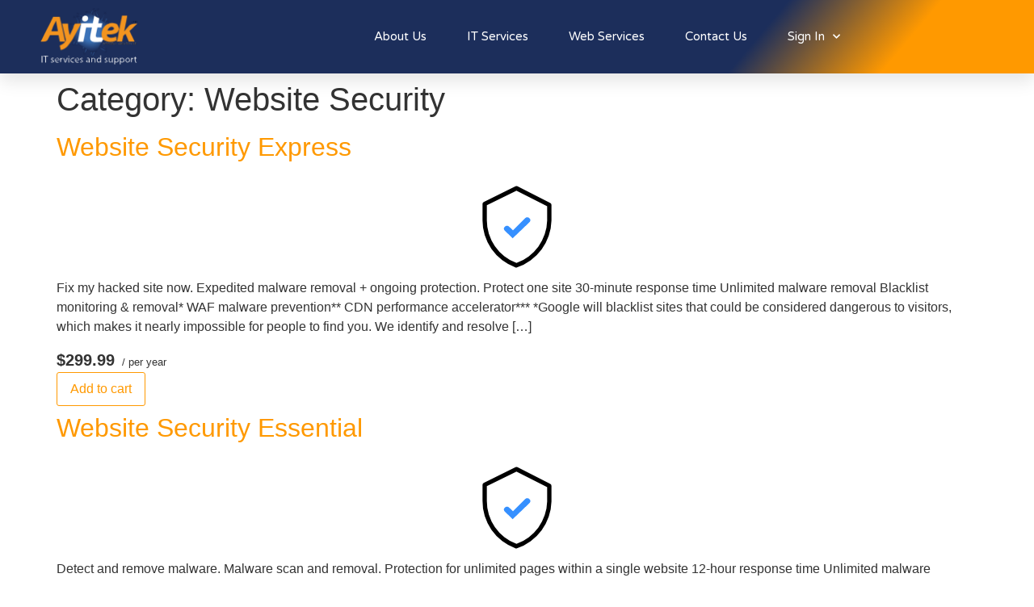

--- FILE ---
content_type: text/html; charset=UTF-8
request_url: https://ayitekcorp.com/product-category/security/website-security/
body_size: 13382
content:
<!doctype html>
<html lang="en">
<head>
	<meta charset="UTF-8">
	<meta name="viewport" content="width=device-width, initial-scale=1">
	<link rel="profile" href="https://gmpg.org/xfn/11">
	<title>Ayitek Corp.IT services and supportWebsite Security</title>
<meta name='robots' content='max-image-preview:large' />
<link rel='dns-prefetch' href='//stats.wp.com' />
<link rel="alternate" type="application/rss+xml" title="Ayitek Corp. &raquo; Feed" href="https://ayitekcorp.com/feed/" />
<link rel="alternate" type="application/rss+xml" title="Ayitek Corp. &raquo; Comments Feed" href="https://ayitekcorp.com/comments/feed/" />
<link rel="alternate" type="application/rss+xml" title="Ayitek Corp. &raquo; Website Security Category Feed" href="https://ayitekcorp.com/product-category/security/website-security/feed/" />
<script>
window._wpemojiSettings = {"baseUrl":"https:\/\/s.w.org\/images\/core\/emoji\/15.0.3\/72x72\/","ext":".png","svgUrl":"https:\/\/s.w.org\/images\/core\/emoji\/15.0.3\/svg\/","svgExt":".svg","source":{"concatemoji":"https:\/\/ayitekcorp.com\/wp-includes\/js\/wp-emoji-release.min.js?ver=6.6.4"}};
/*! This file is auto-generated */
!function(i,n){var o,s,e;function c(e){try{var t={supportTests:e,timestamp:(new Date).valueOf()};sessionStorage.setItem(o,JSON.stringify(t))}catch(e){}}function p(e,t,n){e.clearRect(0,0,e.canvas.width,e.canvas.height),e.fillText(t,0,0);var t=new Uint32Array(e.getImageData(0,0,e.canvas.width,e.canvas.height).data),r=(e.clearRect(0,0,e.canvas.width,e.canvas.height),e.fillText(n,0,0),new Uint32Array(e.getImageData(0,0,e.canvas.width,e.canvas.height).data));return t.every(function(e,t){return e===r[t]})}function u(e,t,n){switch(t){case"flag":return n(e,"\ud83c\udff3\ufe0f\u200d\u26a7\ufe0f","\ud83c\udff3\ufe0f\u200b\u26a7\ufe0f")?!1:!n(e,"\ud83c\uddfa\ud83c\uddf3","\ud83c\uddfa\u200b\ud83c\uddf3")&&!n(e,"\ud83c\udff4\udb40\udc67\udb40\udc62\udb40\udc65\udb40\udc6e\udb40\udc67\udb40\udc7f","\ud83c\udff4\u200b\udb40\udc67\u200b\udb40\udc62\u200b\udb40\udc65\u200b\udb40\udc6e\u200b\udb40\udc67\u200b\udb40\udc7f");case"emoji":return!n(e,"\ud83d\udc26\u200d\u2b1b","\ud83d\udc26\u200b\u2b1b")}return!1}function f(e,t,n){var r="undefined"!=typeof WorkerGlobalScope&&self instanceof WorkerGlobalScope?new OffscreenCanvas(300,150):i.createElement("canvas"),a=r.getContext("2d",{willReadFrequently:!0}),o=(a.textBaseline="top",a.font="600 32px Arial",{});return e.forEach(function(e){o[e]=t(a,e,n)}),o}function t(e){var t=i.createElement("script");t.src=e,t.defer=!0,i.head.appendChild(t)}"undefined"!=typeof Promise&&(o="wpEmojiSettingsSupports",s=["flag","emoji"],n.supports={everything:!0,everythingExceptFlag:!0},e=new Promise(function(e){i.addEventListener("DOMContentLoaded",e,{once:!0})}),new Promise(function(t){var n=function(){try{var e=JSON.parse(sessionStorage.getItem(o));if("object"==typeof e&&"number"==typeof e.timestamp&&(new Date).valueOf()<e.timestamp+604800&&"object"==typeof e.supportTests)return e.supportTests}catch(e){}return null}();if(!n){if("undefined"!=typeof Worker&&"undefined"!=typeof OffscreenCanvas&&"undefined"!=typeof URL&&URL.createObjectURL&&"undefined"!=typeof Blob)try{var e="postMessage("+f.toString()+"("+[JSON.stringify(s),u.toString(),p.toString()].join(",")+"));",r=new Blob([e],{type:"text/javascript"}),a=new Worker(URL.createObjectURL(r),{name:"wpTestEmojiSupports"});return void(a.onmessage=function(e){c(n=e.data),a.terminate(),t(n)})}catch(e){}c(n=f(s,u,p))}t(n)}).then(function(e){for(var t in e)n.supports[t]=e[t],n.supports.everything=n.supports.everything&&n.supports[t],"flag"!==t&&(n.supports.everythingExceptFlag=n.supports.everythingExceptFlag&&n.supports[t]);n.supports.everythingExceptFlag=n.supports.everythingExceptFlag&&!n.supports.flag,n.DOMReady=!1,n.readyCallback=function(){n.DOMReady=!0}}).then(function(){return e}).then(function(){var e;n.supports.everything||(n.readyCallback(),(e=n.source||{}).concatemoji?t(e.concatemoji):e.wpemoji&&e.twemoji&&(t(e.twemoji),t(e.wpemoji)))}))}((window,document),window._wpemojiSettings);
</script>
<style id='wp-emoji-styles-inline-css'>

	img.wp-smiley, img.emoji {
		display: inline !important;
		border: none !important;
		box-shadow: none !important;
		height: 1em !important;
		width: 1em !important;
		margin: 0 0.07em !important;
		vertical-align: -0.1em !important;
		background: none !important;
		padding: 0 !important;
	}
</style>
<link rel='stylesheet' id='wp-block-library-css' href='https://ayitekcorp.com/wp-includes/css/dist/block-library/style.min.css?ver=6.6.4' media='all' />
<link rel='stylesheet' id='mediaelement-css' href='https://ayitekcorp.com/wp-includes/js/mediaelement/mediaelementplayer-legacy.min.css?ver=4.2.17' media='all' />
<link rel='stylesheet' id='wp-mediaelement-css' href='https://ayitekcorp.com/wp-includes/js/mediaelement/wp-mediaelement.min.css?ver=6.6.4' media='all' />
<style id='jetpack-sharing-buttons-style-inline-css'>
.jetpack-sharing-buttons__services-list{display:flex;flex-direction:row;flex-wrap:wrap;gap:0;list-style-type:none;margin:5px;padding:0}.jetpack-sharing-buttons__services-list.has-small-icon-size{font-size:12px}.jetpack-sharing-buttons__services-list.has-normal-icon-size{font-size:16px}.jetpack-sharing-buttons__services-list.has-large-icon-size{font-size:24px}.jetpack-sharing-buttons__services-list.has-huge-icon-size{font-size:36px}@media print{.jetpack-sharing-buttons__services-list{display:none!important}}.editor-styles-wrapper .wp-block-jetpack-sharing-buttons{gap:0;padding-inline-start:0}ul.jetpack-sharing-buttons__services-list.has-background{padding:1.25em 2.375em}
</style>
<style id='classic-theme-styles-inline-css'>
/*! This file is auto-generated */
.wp-block-button__link{color:#fff;background-color:#32373c;border-radius:9999px;box-shadow:none;text-decoration:none;padding:calc(.667em + 2px) calc(1.333em + 2px);font-size:1.125em}.wp-block-file__button{background:#32373c;color:#fff;text-decoration:none}
</style>
<style id='global-styles-inline-css'>
:root{--wp--preset--aspect-ratio--square: 1;--wp--preset--aspect-ratio--4-3: 4/3;--wp--preset--aspect-ratio--3-4: 3/4;--wp--preset--aspect-ratio--3-2: 3/2;--wp--preset--aspect-ratio--2-3: 2/3;--wp--preset--aspect-ratio--16-9: 16/9;--wp--preset--aspect-ratio--9-16: 9/16;--wp--preset--color--black: #000000;--wp--preset--color--cyan-bluish-gray: #abb8c3;--wp--preset--color--white: #ffffff;--wp--preset--color--pale-pink: #f78da7;--wp--preset--color--vivid-red: #cf2e2e;--wp--preset--color--luminous-vivid-orange: #ff6900;--wp--preset--color--luminous-vivid-amber: #fcb900;--wp--preset--color--light-green-cyan: #7bdcb5;--wp--preset--color--vivid-green-cyan: #00d084;--wp--preset--color--pale-cyan-blue: #8ed1fc;--wp--preset--color--vivid-cyan-blue: #0693e3;--wp--preset--color--vivid-purple: #9b51e0;--wp--preset--gradient--vivid-cyan-blue-to-vivid-purple: linear-gradient(135deg,rgba(6,147,227,1) 0%,rgb(155,81,224) 100%);--wp--preset--gradient--light-green-cyan-to-vivid-green-cyan: linear-gradient(135deg,rgb(122,220,180) 0%,rgb(0,208,130) 100%);--wp--preset--gradient--luminous-vivid-amber-to-luminous-vivid-orange: linear-gradient(135deg,rgba(252,185,0,1) 0%,rgba(255,105,0,1) 100%);--wp--preset--gradient--luminous-vivid-orange-to-vivid-red: linear-gradient(135deg,rgba(255,105,0,1) 0%,rgb(207,46,46) 100%);--wp--preset--gradient--very-light-gray-to-cyan-bluish-gray: linear-gradient(135deg,rgb(238,238,238) 0%,rgb(169,184,195) 100%);--wp--preset--gradient--cool-to-warm-spectrum: linear-gradient(135deg,rgb(74,234,220) 0%,rgb(151,120,209) 20%,rgb(207,42,186) 40%,rgb(238,44,130) 60%,rgb(251,105,98) 80%,rgb(254,248,76) 100%);--wp--preset--gradient--blush-light-purple: linear-gradient(135deg,rgb(255,206,236) 0%,rgb(152,150,240) 100%);--wp--preset--gradient--blush-bordeaux: linear-gradient(135deg,rgb(254,205,165) 0%,rgb(254,45,45) 50%,rgb(107,0,62) 100%);--wp--preset--gradient--luminous-dusk: linear-gradient(135deg,rgb(255,203,112) 0%,rgb(199,81,192) 50%,rgb(65,88,208) 100%);--wp--preset--gradient--pale-ocean: linear-gradient(135deg,rgb(255,245,203) 0%,rgb(182,227,212) 50%,rgb(51,167,181) 100%);--wp--preset--gradient--electric-grass: linear-gradient(135deg,rgb(202,248,128) 0%,rgb(113,206,126) 100%);--wp--preset--gradient--midnight: linear-gradient(135deg,rgb(2,3,129) 0%,rgb(40,116,252) 100%);--wp--preset--font-size--small: 13px;--wp--preset--font-size--medium: 20px;--wp--preset--font-size--large: 36px;--wp--preset--font-size--x-large: 42px;--wp--preset--spacing--20: 0.44rem;--wp--preset--spacing--30: 0.67rem;--wp--preset--spacing--40: 1rem;--wp--preset--spacing--50: 1.5rem;--wp--preset--spacing--60: 2.25rem;--wp--preset--spacing--70: 3.38rem;--wp--preset--spacing--80: 5.06rem;--wp--preset--shadow--natural: 6px 6px 9px rgba(0, 0, 0, 0.2);--wp--preset--shadow--deep: 12px 12px 50px rgba(0, 0, 0, 0.4);--wp--preset--shadow--sharp: 6px 6px 0px rgba(0, 0, 0, 0.2);--wp--preset--shadow--outlined: 6px 6px 0px -3px rgba(255, 255, 255, 1), 6px 6px rgba(0, 0, 0, 1);--wp--preset--shadow--crisp: 6px 6px 0px rgba(0, 0, 0, 1);}:where(.is-layout-flex){gap: 0.5em;}:where(.is-layout-grid){gap: 0.5em;}body .is-layout-flex{display: flex;}.is-layout-flex{flex-wrap: wrap;align-items: center;}.is-layout-flex > :is(*, div){margin: 0;}body .is-layout-grid{display: grid;}.is-layout-grid > :is(*, div){margin: 0;}:where(.wp-block-columns.is-layout-flex){gap: 2em;}:where(.wp-block-columns.is-layout-grid){gap: 2em;}:where(.wp-block-post-template.is-layout-flex){gap: 1.25em;}:where(.wp-block-post-template.is-layout-grid){gap: 1.25em;}.has-black-color{color: var(--wp--preset--color--black) !important;}.has-cyan-bluish-gray-color{color: var(--wp--preset--color--cyan-bluish-gray) !important;}.has-white-color{color: var(--wp--preset--color--white) !important;}.has-pale-pink-color{color: var(--wp--preset--color--pale-pink) !important;}.has-vivid-red-color{color: var(--wp--preset--color--vivid-red) !important;}.has-luminous-vivid-orange-color{color: var(--wp--preset--color--luminous-vivid-orange) !important;}.has-luminous-vivid-amber-color{color: var(--wp--preset--color--luminous-vivid-amber) !important;}.has-light-green-cyan-color{color: var(--wp--preset--color--light-green-cyan) !important;}.has-vivid-green-cyan-color{color: var(--wp--preset--color--vivid-green-cyan) !important;}.has-pale-cyan-blue-color{color: var(--wp--preset--color--pale-cyan-blue) !important;}.has-vivid-cyan-blue-color{color: var(--wp--preset--color--vivid-cyan-blue) !important;}.has-vivid-purple-color{color: var(--wp--preset--color--vivid-purple) !important;}.has-black-background-color{background-color: var(--wp--preset--color--black) !important;}.has-cyan-bluish-gray-background-color{background-color: var(--wp--preset--color--cyan-bluish-gray) !important;}.has-white-background-color{background-color: var(--wp--preset--color--white) !important;}.has-pale-pink-background-color{background-color: var(--wp--preset--color--pale-pink) !important;}.has-vivid-red-background-color{background-color: var(--wp--preset--color--vivid-red) !important;}.has-luminous-vivid-orange-background-color{background-color: var(--wp--preset--color--luminous-vivid-orange) !important;}.has-luminous-vivid-amber-background-color{background-color: var(--wp--preset--color--luminous-vivid-amber) !important;}.has-light-green-cyan-background-color{background-color: var(--wp--preset--color--light-green-cyan) !important;}.has-vivid-green-cyan-background-color{background-color: var(--wp--preset--color--vivid-green-cyan) !important;}.has-pale-cyan-blue-background-color{background-color: var(--wp--preset--color--pale-cyan-blue) !important;}.has-vivid-cyan-blue-background-color{background-color: var(--wp--preset--color--vivid-cyan-blue) !important;}.has-vivid-purple-background-color{background-color: var(--wp--preset--color--vivid-purple) !important;}.has-black-border-color{border-color: var(--wp--preset--color--black) !important;}.has-cyan-bluish-gray-border-color{border-color: var(--wp--preset--color--cyan-bluish-gray) !important;}.has-white-border-color{border-color: var(--wp--preset--color--white) !important;}.has-pale-pink-border-color{border-color: var(--wp--preset--color--pale-pink) !important;}.has-vivid-red-border-color{border-color: var(--wp--preset--color--vivid-red) !important;}.has-luminous-vivid-orange-border-color{border-color: var(--wp--preset--color--luminous-vivid-orange) !important;}.has-luminous-vivid-amber-border-color{border-color: var(--wp--preset--color--luminous-vivid-amber) !important;}.has-light-green-cyan-border-color{border-color: var(--wp--preset--color--light-green-cyan) !important;}.has-vivid-green-cyan-border-color{border-color: var(--wp--preset--color--vivid-green-cyan) !important;}.has-pale-cyan-blue-border-color{border-color: var(--wp--preset--color--pale-cyan-blue) !important;}.has-vivid-cyan-blue-border-color{border-color: var(--wp--preset--color--vivid-cyan-blue) !important;}.has-vivid-purple-border-color{border-color: var(--wp--preset--color--vivid-purple) !important;}.has-vivid-cyan-blue-to-vivid-purple-gradient-background{background: var(--wp--preset--gradient--vivid-cyan-blue-to-vivid-purple) !important;}.has-light-green-cyan-to-vivid-green-cyan-gradient-background{background: var(--wp--preset--gradient--light-green-cyan-to-vivid-green-cyan) !important;}.has-luminous-vivid-amber-to-luminous-vivid-orange-gradient-background{background: var(--wp--preset--gradient--luminous-vivid-amber-to-luminous-vivid-orange) !important;}.has-luminous-vivid-orange-to-vivid-red-gradient-background{background: var(--wp--preset--gradient--luminous-vivid-orange-to-vivid-red) !important;}.has-very-light-gray-to-cyan-bluish-gray-gradient-background{background: var(--wp--preset--gradient--very-light-gray-to-cyan-bluish-gray) !important;}.has-cool-to-warm-spectrum-gradient-background{background: var(--wp--preset--gradient--cool-to-warm-spectrum) !important;}.has-blush-light-purple-gradient-background{background: var(--wp--preset--gradient--blush-light-purple) !important;}.has-blush-bordeaux-gradient-background{background: var(--wp--preset--gradient--blush-bordeaux) !important;}.has-luminous-dusk-gradient-background{background: var(--wp--preset--gradient--luminous-dusk) !important;}.has-pale-ocean-gradient-background{background: var(--wp--preset--gradient--pale-ocean) !important;}.has-electric-grass-gradient-background{background: var(--wp--preset--gradient--electric-grass) !important;}.has-midnight-gradient-background{background: var(--wp--preset--gradient--midnight) !important;}.has-small-font-size{font-size: var(--wp--preset--font-size--small) !important;}.has-medium-font-size{font-size: var(--wp--preset--font-size--medium) !important;}.has-large-font-size{font-size: var(--wp--preset--font-size--large) !important;}.has-x-large-font-size{font-size: var(--wp--preset--font-size--x-large) !important;}
:where(.wp-block-post-template.is-layout-flex){gap: 1.25em;}:where(.wp-block-post-template.is-layout-grid){gap: 1.25em;}
:where(.wp-block-columns.is-layout-flex){gap: 2em;}:where(.wp-block-columns.is-layout-grid){gap: 2em;}
:root :where(.wp-block-pullquote){font-size: 1.5em;line-height: 1.6;}
</style>
<link rel='stylesheet' id='dashicons-css' href='https://ayitekcorp.com/wp-includes/css/dashicons.min.css?ver=6.6.4' media='all' />
<link rel='stylesheet' id='reseller-store-css-css' href='https://ayitekcorp.com/wp-content/plugins/reseller-store/assets/css/store.min.css?ver=2.2.15' media='all' />
<link rel='stylesheet' id='hello-elementor-css' href='https://ayitekcorp.com/wp-content/themes/hello-elementor/style.min.css?ver=3.1.1' media='all' />
<link rel='stylesheet' id='hello-elementor-theme-style-css' href='https://ayitekcorp.com/wp-content/themes/hello-elementor/theme.min.css?ver=3.1.1' media='all' />
<link rel='stylesheet' id='hello-elementor-header-footer-css' href='https://ayitekcorp.com/wp-content/themes/hello-elementor/header-footer.min.css?ver=3.1.1' media='all' />
<link rel='stylesheet' id='elementor-frontend-css' href='https://ayitekcorp.com/wp-content/plugins/elementor/assets/css/frontend-lite.min.css?ver=3.23.4' media='all' />
<link rel='stylesheet' id='elementor-post-6-css' href='https://ayitekcorp.com/wp-content/uploads/elementor/css/post-6.css?ver=1725318179' media='all' />
<link rel='stylesheet' id='elementor-icons-css' href='https://ayitekcorp.com/wp-content/plugins/elementor/assets/lib/eicons/css/elementor-icons.min.css?ver=5.30.0' media='all' />
<link rel='stylesheet' id='swiper-css' href='https://ayitekcorp.com/wp-content/plugins/elementor/assets/lib/swiper/v8/css/swiper.min.css?ver=8.4.5' media='all' />
<link rel='stylesheet' id='elementor-pro-css' href='https://ayitekcorp.com/wp-content/plugins/elementor-pro/assets/css/frontend-lite.min.css?ver=3.23.3' media='all' />
<link rel='stylesheet' id='elementor-global-css' href='https://ayitekcorp.com/wp-content/uploads/elementor/css/global.css?ver=1725318179' media='all' />
<link rel='stylesheet' id='elementor-post-8240-css' href='https://ayitekcorp.com/wp-content/uploads/elementor/css/post-8240.css?ver=1725639901' media='all' />
<link rel='stylesheet' id='elementor-post-8606-css' href='https://ayitekcorp.com/wp-content/uploads/elementor/css/post-8606.css?ver=1725400335' media='all' />
<link rel='stylesheet' id='google-fonts-1-css' href='https://fonts.googleapis.com/css?family=Varela+Round%3A100%2C100italic%2C200%2C200italic%2C300%2C300italic%2C400%2C400italic%2C500%2C500italic%2C600%2C600italic%2C700%2C700italic%2C800%2C800italic%2C900%2C900italic%7CMontserrat%3A100%2C100italic%2C200%2C200italic%2C300%2C300italic%2C400%2C400italic%2C500%2C500italic%2C600%2C600italic%2C700%2C700italic%2C800%2C800italic%2C900%2C900italic&#038;display=auto&#038;ver=6.6.4' media='all' />
<link rel='stylesheet' id='elementor-icons-shared-0-css' href='https://ayitekcorp.com/wp-content/plugins/elementor/assets/lib/font-awesome/css/fontawesome.min.css?ver=5.15.3' media='all' />
<link rel='stylesheet' id='elementor-icons-fa-solid-css' href='https://ayitekcorp.com/wp-content/plugins/elementor/assets/lib/font-awesome/css/solid.min.css?ver=5.15.3' media='all' />
<link rel='stylesheet' id='elementor-icons-fa-brands-css' href='https://ayitekcorp.com/wp-content/plugins/elementor/assets/lib/font-awesome/css/brands.min.css?ver=5.15.3' media='all' />
<link rel="preconnect" href="https://fonts.gstatic.com/" crossorigin><script src="https://ayitekcorp.com/wp-includes/js/jquery/jquery.min.js?ver=3.7.1" id="jquery-core-js"></script>
<script src="https://ayitekcorp.com/wp-includes/js/jquery/jquery-migrate.min.js?ver=3.4.1" id="jquery-migrate-js"></script>
<link rel="https://api.w.org/" href="https://ayitekcorp.com/wp-json/" /><link rel="alternate" title="JSON" type="application/json" href="https://ayitekcorp.com/wp-json/wp/v2/reseller_product_category/65" /><link rel="EditURI" type="application/rsd+xml" title="RSD" href="https://ayitekcorp.com/xmlrpc.php?rsd" />
<meta name="generator" content="WordPress 6.6.4" />
	<style>img#wpstats{display:none}</style>
		<meta name="generator" content="Elementor 3.23.4; features: e_optimized_css_loading, additional_custom_breakpoints, e_lazyload; settings: css_print_method-external, google_font-enabled, font_display-auto">
<meta name="description" content="Posts about Website Security written by admin" />
			<style>
				.e-con.e-parent:nth-of-type(n+4):not(.e-lazyloaded):not(.e-no-lazyload),
				.e-con.e-parent:nth-of-type(n+4):not(.e-lazyloaded):not(.e-no-lazyload) * {
					background-image: none !important;
				}
				@media screen and (max-height: 1024px) {
					.e-con.e-parent:nth-of-type(n+3):not(.e-lazyloaded):not(.e-no-lazyload),
					.e-con.e-parent:nth-of-type(n+3):not(.e-lazyloaded):not(.e-no-lazyload) * {
						background-image: none !important;
					}
				}
				@media screen and (max-height: 640px) {
					.e-con.e-parent:nth-of-type(n+2):not(.e-lazyloaded):not(.e-no-lazyload),
					.e-con.e-parent:nth-of-type(n+2):not(.e-lazyloaded):not(.e-no-lazyload) * {
						background-image: none !important;
					}
				}
			</style>
			<meta name="generator" content="Powered by Slider Revolution 6.5.18 - responsive, Mobile-Friendly Slider Plugin for WordPress with comfortable drag and drop interface." />

<!-- Jetpack Open Graph Tags -->
<meta property="og:type" content="website" />
<meta property="og:title" content="Ayitek Corp.IT services and supportWebsite Security" />
<meta property="og:url" content="https://ayitekcorp.com/product-category/security/website-security/" />
<meta property="og:site_name" content="Ayitek Corp." />
<meta property="og:image" content="https://ayitekcorp.com/wp-content/uploads/2024/07/Prifile-logo-C-2.0.png" />
<meta property="og:image:width" content="447" />
<meta property="og:image:height" content="451" />
<meta property="og:image:alt" content="" />

<!-- End Jetpack Open Graph Tags -->
<link rel="icon" href="https://ayitekcorp.com/wp-content/uploads/2024/07/Prifile-logo-C-2.0-90x90.png" sizes="32x32" />
<link rel="icon" href="https://ayitekcorp.com/wp-content/uploads/2024/07/Prifile-logo-C-2.0.png" sizes="192x192" />
<link rel="apple-touch-icon" href="https://ayitekcorp.com/wp-content/uploads/2024/07/Prifile-logo-C-2.0.png" />
<meta name="msapplication-TileImage" content="https://ayitekcorp.com/wp-content/uploads/2024/07/Prifile-logo-C-2.0.png" />
<script>function setREVStartSize(e){
			//window.requestAnimationFrame(function() {
				window.RSIW = window.RSIW===undefined ? window.innerWidth : window.RSIW;
				window.RSIH = window.RSIH===undefined ? window.innerHeight : window.RSIH;
				try {
					var pw = document.getElementById(e.c).parentNode.offsetWidth,
						newh;
					pw = pw===0 || isNaN(pw) ? window.RSIW : pw;
					e.tabw = e.tabw===undefined ? 0 : parseInt(e.tabw);
					e.thumbw = e.thumbw===undefined ? 0 : parseInt(e.thumbw);
					e.tabh = e.tabh===undefined ? 0 : parseInt(e.tabh);
					e.thumbh = e.thumbh===undefined ? 0 : parseInt(e.thumbh);
					e.tabhide = e.tabhide===undefined ? 0 : parseInt(e.tabhide);
					e.thumbhide = e.thumbhide===undefined ? 0 : parseInt(e.thumbhide);
					e.mh = e.mh===undefined || e.mh=="" || e.mh==="auto" ? 0 : parseInt(e.mh,0);
					if(e.layout==="fullscreen" || e.l==="fullscreen")
						newh = Math.max(e.mh,window.RSIH);
					else{
						e.gw = Array.isArray(e.gw) ? e.gw : [e.gw];
						for (var i in e.rl) if (e.gw[i]===undefined || e.gw[i]===0) e.gw[i] = e.gw[i-1];
						e.gh = e.el===undefined || e.el==="" || (Array.isArray(e.el) && e.el.length==0)? e.gh : e.el;
						e.gh = Array.isArray(e.gh) ? e.gh : [e.gh];
						for (var i in e.rl) if (e.gh[i]===undefined || e.gh[i]===0) e.gh[i] = e.gh[i-1];
											
						var nl = new Array(e.rl.length),
							ix = 0,
							sl;
						e.tabw = e.tabhide>=pw ? 0 : e.tabw;
						e.thumbw = e.thumbhide>=pw ? 0 : e.thumbw;
						e.tabh = e.tabhide>=pw ? 0 : e.tabh;
						e.thumbh = e.thumbhide>=pw ? 0 : e.thumbh;
						for (var i in e.rl) nl[i] = e.rl[i]<window.RSIW ? 0 : e.rl[i];
						sl = nl[0];
						for (var i in nl) if (sl>nl[i] && nl[i]>0) { sl = nl[i]; ix=i;}
						var m = pw>(e.gw[ix]+e.tabw+e.thumbw) ? 1 : (pw-(e.tabw+e.thumbw)) / (e.gw[ix]);
						newh =  (e.gh[ix] * m) + (e.tabh + e.thumbh);
					}
					var el = document.getElementById(e.c);
					if (el!==null && el) el.style.height = newh+"px";
					el = document.getElementById(e.c+"_wrapper");
					if (el!==null && el) {
						el.style.height = newh+"px";
						el.style.display = "block";
					}
				} catch(e){
					console.log("Failure at Presize of Slider:" + e)
				}
			//});
		  };</script>
		<style id="wp-custom-css">
			[type=button],[type=submit],button {
    display: inline-block;
    font-weight: 400;
    color: #FF9900;
    text-align: center;
    white-space: nowrap;
    -webkit-user-select: none;
    -moz-user-select: none;
    user-select: none;
    background-color: transparent;
    border: 1px solid #FF9900;
    padding: .5rem 1rem;
    font-size: 1rem;
    border-radius: 3px;
    transition: all .3s
}

[type=button]:focus:not(:focus-visible),[type=submit]:focus:not(:focus-visible),button:focus:not(:focus-visible) {
    outline: none
}

[type=button]:focus,[type=button]:hover,[type=submit]:focus,[type=submit]:hover,button:focus,button:hover {
    color: #1c2e5b;
    background-color: #FF9900;
    text-decoration: none
}

a {
    background-color: transparent;
    text-decoration: none;
    color: #FF9900
}		</style>
		<style id="wpforms-css-vars-root">
				:root {
					--wpforms-field-border-radius: 3px;
--wpforms-field-border-style: solid;
--wpforms-field-border-size: 1px;
--wpforms-field-background-color: #ffffff;
--wpforms-field-border-color: rgba( 0, 0, 0, 0.25 );
--wpforms-field-border-color-spare: rgba( 0, 0, 0, 0.25 );
--wpforms-field-text-color: rgba( 0, 0, 0, 0.7 );
--wpforms-field-menu-color: #ffffff;
--wpforms-label-color: rgba( 0, 0, 0, 0.85 );
--wpforms-label-sublabel-color: rgba( 0, 0, 0, 0.55 );
--wpforms-label-error-color: #d63637;
--wpforms-button-border-radius: 3px;
--wpforms-button-border-style: none;
--wpforms-button-border-size: 1px;
--wpforms-button-background-color: #066aab;
--wpforms-button-border-color: #066aab;
--wpforms-button-text-color: #ffffff;
--wpforms-page-break-color: #066aab;
--wpforms-background-image: none;
--wpforms-background-position: center center;
--wpforms-background-repeat: no-repeat;
--wpforms-background-size: cover;
--wpforms-background-width: 100px;
--wpforms-background-height: 100px;
--wpforms-background-color: rgba( 0, 0, 0, 0 );
--wpforms-background-url: none;
--wpforms-container-padding: 0px;
--wpforms-container-border-style: none;
--wpforms-container-border-width: 1px;
--wpforms-container-border-color: #000000;
--wpforms-container-border-radius: 3px;
--wpforms-field-size-input-height: 43px;
--wpforms-field-size-input-spacing: 15px;
--wpforms-field-size-font-size: 16px;
--wpforms-field-size-line-height: 19px;
--wpforms-field-size-padding-h: 14px;
--wpforms-field-size-checkbox-size: 16px;
--wpforms-field-size-sublabel-spacing: 5px;
--wpforms-field-size-icon-size: 1;
--wpforms-label-size-font-size: 16px;
--wpforms-label-size-line-height: 19px;
--wpforms-label-size-sublabel-font-size: 14px;
--wpforms-label-size-sublabel-line-height: 17px;
--wpforms-button-size-font-size: 17px;
--wpforms-button-size-height: 41px;
--wpforms-button-size-padding-h: 15px;
--wpforms-button-size-margin-top: 10px;
--wpforms-container-shadow-size-box-shadow: none;

				}
			</style></head>
<body class="archive tax-reseller_product_category term-website-security term-65 wp-custom-logo elementor-default elementor-kit-6">


<a class="skip-link screen-reader-text" href="#content">Skip to content</a>

		<header data-elementor-type="header" data-elementor-id="8240" class="elementor elementor-8240 elementor-location-header" data-elementor-post-type="elementor_library">
					<section class="elementor-section elementor-top-section elementor-element elementor-element-2b3d6056 elementor-section-height-min-height elementor-section-boxed elementor-section-height-default elementor-section-items-middle" data-id="2b3d6056" data-element_type="section" data-settings="{&quot;background_background&quot;:&quot;gradient&quot;,&quot;sticky&quot;:&quot;top&quot;,&quot;sticky_on&quot;:[&quot;desktop&quot;,&quot;tablet&quot;,&quot;mobile&quot;],&quot;sticky_offset&quot;:0,&quot;sticky_effects_offset&quot;:0}">
						<div class="elementor-container elementor-column-gap-default">
					<div class="elementor-column elementor-col-33 elementor-top-column elementor-element elementor-element-777997e" data-id="777997e" data-element_type="column">
			<div class="elementor-widget-wrap elementor-element-populated">
						<div class="elementor-element elementor-element-60f11973 elementor-widget elementor-widget-image" data-id="60f11973" data-element_type="widget" data-widget_type="image.default">
				<div class="elementor-widget-container">
			<style>/*! elementor - v3.23.0 - 05-08-2024 */
.elementor-widget-image{text-align:center}.elementor-widget-image a{display:inline-block}.elementor-widget-image a img[src$=".svg"]{width:48px}.elementor-widget-image img{vertical-align:middle;display:inline-block}</style>											<a href="https://ayitekcorp.com">
							<img width="244" height="144" src="https://ayitekcorp.com/wp-content/uploads/2024/08/Ayitek-2022-IT-Service-Support.png" class="attachment-full size-full wp-image-8683" alt="" />								</a>
													</div>
				</div>
					</div>
		</div>
				<div class="elementor-column elementor-col-33 elementor-top-column elementor-element elementor-element-2cdd0b41" data-id="2cdd0b41" data-element_type="column" data-settings="{&quot;background_background&quot;:&quot;gradient&quot;}">
			<div class="elementor-widget-wrap elementor-element-populated">
						<div class="elementor-element elementor-element-507e6ff1 elementor-nav-menu__align-end elementor-nav-menu--stretch elementor-nav-menu__text-align-center elementor-nav-menu--dropdown-tablet elementor-nav-menu--toggle elementor-nav-menu--burger elementor-widget elementor-widget-nav-menu" data-id="507e6ff1" data-element_type="widget" data-settings="{&quot;full_width&quot;:&quot;stretch&quot;,&quot;submenu_icon&quot;:{&quot;value&quot;:&quot;&lt;i class=\&quot;fas fa-chevron-down\&quot;&gt;&lt;\/i&gt;&quot;,&quot;library&quot;:&quot;fa-solid&quot;},&quot;layout&quot;:&quot;horizontal&quot;,&quot;toggle&quot;:&quot;burger&quot;}" data-widget_type="nav-menu.default">
				<div class="elementor-widget-container">
			<link rel="stylesheet" href="https://ayitekcorp.com/wp-content/plugins/elementor-pro/assets/css/widget-nav-menu.min.css?ver=1724943579">			<nav aria-label="Menu" class="elementor-nav-menu--main elementor-nav-menu__container elementor-nav-menu--layout-horizontal e--pointer-underline e--animation-drop-out">
				<ul id="menu-1-507e6ff1" class="elementor-nav-menu"><li class="menu-item menu-item-type-custom menu-item-object-custom menu-item-8058"><a href="/#About" class="elementor-item elementor-item-anchor">About Us</a></li>
<li class="menu-item menu-item-type-custom menu-item-object-custom menu-item-8054"><a href="/#Ourservices" class="elementor-item elementor-item-anchor">IT Services</a></li>
<li class="menu-item menu-item-type-custom menu-item-object-custom menu-item-8574"><a href="/#OurWebServices" class="elementor-item elementor-item-anchor">Web Services</a></li>
<li class="menu-item menu-item-type-custom menu-item-object-custom menu-item-8588"><a href="/#ContactUs" class="elementor-item elementor-item-anchor">Contact Us</a></li>
<li class="menu-item menu-item-type-custom menu-item-object-custom menu-item-has-children menu-item-8589"><a href="#" class="elementor-item elementor-item-anchor">Sign In</a>
<ul class="sub-menu elementor-nav-menu--dropdown">
	<li class="menu-item menu-item-type-custom menu-item-object-custom menu-item-8349"><a href="https://account.secureserver.net/?plid=547067&#038;currencyType=USD" class="elementor-sub-item">Have an account? Sign in now</a></li>
	<li class="menu-item menu-item-type-custom menu-item-object-custom menu-item-8590"><a href="https://sso.secureserver.net/account/create?plid=547067&#038;prog_id=547067&#038;realm=idp&#038;path=%2Fproducts&#038;app=account" class="elementor-sub-item">New Customer Create an Account</a></li>
</ul>
</li>
</ul>			</nav>
					<div class="elementor-menu-toggle" role="button" tabindex="0" aria-label="Menu Toggle" aria-expanded="false">
			<i aria-hidden="true" role="presentation" class="elementor-menu-toggle__icon--open eicon-menu-bar"></i><i aria-hidden="true" role="presentation" class="elementor-menu-toggle__icon--close eicon-close"></i>			<span class="elementor-screen-only">Menu</span>
		</div>
					<nav class="elementor-nav-menu--dropdown elementor-nav-menu__container" aria-hidden="true">
				<ul id="menu-2-507e6ff1" class="elementor-nav-menu"><li class="menu-item menu-item-type-custom menu-item-object-custom menu-item-8058"><a href="/#About" class="elementor-item elementor-item-anchor" tabindex="-1">About Us</a></li>
<li class="menu-item menu-item-type-custom menu-item-object-custom menu-item-8054"><a href="/#Ourservices" class="elementor-item elementor-item-anchor" tabindex="-1">IT Services</a></li>
<li class="menu-item menu-item-type-custom menu-item-object-custom menu-item-8574"><a href="/#OurWebServices" class="elementor-item elementor-item-anchor" tabindex="-1">Web Services</a></li>
<li class="menu-item menu-item-type-custom menu-item-object-custom menu-item-8588"><a href="/#ContactUs" class="elementor-item elementor-item-anchor" tabindex="-1">Contact Us</a></li>
<li class="menu-item menu-item-type-custom menu-item-object-custom menu-item-has-children menu-item-8589"><a href="#" class="elementor-item elementor-item-anchor" tabindex="-1">Sign In</a>
<ul class="sub-menu elementor-nav-menu--dropdown">
	<li class="menu-item menu-item-type-custom menu-item-object-custom menu-item-8349"><a href="https://account.secureserver.net/?plid=547067&#038;currencyType=USD" class="elementor-sub-item" tabindex="-1">Have an account? Sign in now</a></li>
	<li class="menu-item menu-item-type-custom menu-item-object-custom menu-item-8590"><a href="https://sso.secureserver.net/account/create?plid=547067&#038;prog_id=547067&#038;realm=idp&#038;path=%2Fproducts&#038;app=account" class="elementor-sub-item" tabindex="-1">New Customer Create an Account</a></li>
</ul>
</li>
</ul>			</nav>
				</div>
				</div>
					</div>
		</div>
				<div class="elementor-column elementor-col-33 elementor-top-column elementor-element elementor-element-3d8ee876" data-id="3d8ee876" data-element_type="column">
			<div class="elementor-widget-wrap">
							</div>
		</div>
					</div>
		</section>
				</header>
		<main id="content" class="site-main">

			<div class="page-header">
			<h1 class="entry-title">Category: <span>Website Security</span></h1>		</div>
	
	<div class="page-content">
					<article class="post">
				<h2 class="entry-title"><a href="https://ayitekcorp.com/products/website-security-express/">Website Security Express</a></h2><a href="https://ayitekcorp.com/products/website-security-express/"><div class="rstore-product-icons "><svg xmlns="http://www.w3.org/2000/svg" viewBox="0 0 24 24" class="rstore-svg-website-security">
  <title>Website Security</title>
  <path class="svg-fill-white" d="M4.5,6.68,11.88,3,19.5,6.92v3.63A11.19,11.19,0,0,1,11.88,21h0A11.16,11.16,0,0,1,4.5,10.4Z"/>
  <path class="svg-fill-black" d="M11.88,21.45a.5.5,0,0,1-.17,0A11.59,11.59,0,0,1,4,10.39V6.68a.5.5,0,0,1,.28-.45L11.66,2.6a.5.5,0,0,1,.45,0l7.62,3.87a.5.5,0,0,1,.27.45v3.63a11.77,11.77,0,0,1-8,10.88ZM5,7V10.4a10.59,10.59,0,0,0,6.88,10A10.76,10.76,0,0,0,19,10.54V7.23L11.88,3.61Z"/>
  <path class="svg-fill-primary-o" d="M11,14.66,9.18,12.91a.66.66,0,0,1,0-.94.68.68,0,0,1,1,0l.89.84L13.88,10a.68.68,0,0,1,1,0,.66.66,0,0,1,0,.94Z"/>
</svg></div></a><p>Fix my hacked site now. Expedited malware removal + ongoing protection. Protect one site 30-minute response time Unlimited malware removal Blacklist monitoring &amp; removal&#042; WAF malware prevention&#042;&#042; CDN performance accelerator&#042;&#042;&#042; &#042;Google will blacklist sites that could be considered dangerous to visitors, which makes it nearly impossible for people to find you. We identify and resolve [&hellip;]</p>
<div class="rstore-pricing"><span class="rstore-price">$299.99</span> / per year</div><form class="rstore-add-to-cart-form" method="POST" action="https://www.secureserver.net/api/v1/cart/547067/?redirect=1&plid=547067&currencyType=USD"><input type="hidden" name="items" value='[{"id":"website-security-express","quantity":1}]' /><button class="rstore-add-to-cart button btn btn-primary" type="submit">Add to cart</button><div class="rstore-loading rstore-loading-hidden"></div></form>			</article>
					<article class="post">
				<h2 class="entry-title"><a href="https://ayitekcorp.com/products/website-security-essential/">Website Security Essential</a></h2><a href="https://ayitekcorp.com/products/website-security-essential/"><div class="rstore-product-icons "><svg xmlns="http://www.w3.org/2000/svg" viewBox="0 0 24 24" class="rstore-svg-website-security">
  <title>Website Security</title>
  <path class="svg-fill-white" d="M4.5,6.68,11.88,3,19.5,6.92v3.63A11.19,11.19,0,0,1,11.88,21h0A11.16,11.16,0,0,1,4.5,10.4Z"/>
  <path class="svg-fill-black" d="M11.88,21.45a.5.5,0,0,1-.17,0A11.59,11.59,0,0,1,4,10.39V6.68a.5.5,0,0,1,.28-.45L11.66,2.6a.5.5,0,0,1,.45,0l7.62,3.87a.5.5,0,0,1,.27.45v3.63a11.77,11.77,0,0,1-8,10.88ZM5,7V10.4a10.59,10.59,0,0,0,6.88,10A10.76,10.76,0,0,0,19,10.54V7.23L11.88,3.61Z"/>
  <path class="svg-fill-primary-o" d="M11,14.66,9.18,12.91a.66.66,0,0,1,0-.94.68.68,0,0,1,1,0l.89.84L13.88,10a.68.68,0,0,1,1,0,.66.66,0,0,1,0,.94Z"/>
</svg></div></a><p>Detect and remove malware. Malware scan and removal. Protection for unlimited pages within a single website 12-hour response time Unlimited malware removal Blacklist monitoring &amp; removal&#042; Multiple site protection available &#042;Google will blacklist sites that could be considered dangerous to visitors, which makes it nearly impossible for people to find you. We identify and resolve [&hellip;]</p>
<div class="rstore-pricing"><span class="rstore-price">$6.99</span> / per month</div><form class="rstore-add-to-cart-form" method="POST" action="https://www.secureserver.net/api/v1/cart/547067/?redirect=1&plid=547067&currencyType=USD"><input type="hidden" name="items" value='[{"id":"website-security-essential","quantity":1}]' /><button class="rstore-add-to-cart button btn btn-primary" type="submit">Add to cart</button><div class="rstore-loading rstore-loading-hidden"></div></form>			</article>
					<article class="post">
				<h2 class="entry-title"><a href="https://ayitekcorp.com/products/website-security-deluxe/">Website Security Deluxe</a></h2><a href="https://ayitekcorp.com/products/website-security-deluxe/"><div class="rstore-product-icons "><svg xmlns="http://www.w3.org/2000/svg" viewBox="0 0 24 24" class="rstore-svg-website-security">
  <title>Website Security</title>
  <path class="svg-fill-white" d="M4.5,6.68,11.88,3,19.5,6.92v3.63A11.19,11.19,0,0,1,11.88,21h0A11.16,11.16,0,0,1,4.5,10.4Z"/>
  <path class="svg-fill-black" d="M11.88,21.45a.5.5,0,0,1-.17,0A11.59,11.59,0,0,1,4,10.39V6.68a.5.5,0,0,1,.28-.45L11.66,2.6a.5.5,0,0,1,.45,0l7.62,3.87a.5.5,0,0,1,.27.45v3.63a11.77,11.77,0,0,1-8,10.88ZM5,7V10.4a10.59,10.59,0,0,0,6.88,10A10.76,10.76,0,0,0,19,10.54V7.23L11.88,3.61Z"/>
  <path class="svg-fill-primary-o" d="M11,14.66,9.18,12.91a.66.66,0,0,1,0-.94.68.68,0,0,1,1,0l.89.84L13.88,10a.68.68,0,0,1,1,0,.66.66,0,0,1,0,.94Z"/>
</svg></div></a><p>Proactively secure your site. Malware scan and removal + ongoing protection. Protection for unlimited pages within a single website 12-hour response time Unlimited malware removal Blacklist monitoring &amp; removal&#042; WAF malware prevention&#042;&#042; CDN performance accelerator&#042;&#042;&#042; Multiple site protection available &#042;Google will blacklist sites that could be considered dangerous to visitors, which makes it nearly impossible [&hellip;]</p>
<div class="rstore-pricing"><span class="rstore-price">$19.99</span> / per month</div><form class="rstore-add-to-cart-form" method="POST" action="https://www.secureserver.net/api/v1/cart/547067/?redirect=1&plid=547067&currencyType=USD"><input type="hidden" name="items" value='[{"id":"website-security-deluxe","quantity":1}]' /><button class="rstore-add-to-cart button btn btn-primary" type="submit">Add to cart</button><div class="rstore-loading rstore-loading-hidden"></div></form>			</article>
					<article class="post">
				<h2 class="entry-title"><a href="https://ayitekcorp.com/products/standard/">Standard</a></h2><a href="https://ayitekcorp.com/products/standard/"><div class="rstore-product-icons "><svg xmlns="http://www.w3.org/2000/svg" viewBox="0 0 24 24" class="rstore-svg-website-security">
  <title>Website Security</title>
  <path class="svg-fill-white" d="M4.5,6.68,11.88,3,19.5,6.92v3.63A11.19,11.19,0,0,1,11.88,21h0A11.16,11.16,0,0,1,4.5,10.4Z"/>
  <path class="svg-fill-black" d="M11.88,21.45a.5.5,0,0,1-.17,0A11.59,11.59,0,0,1,4,10.39V6.68a.5.5,0,0,1,.28-.45L11.66,2.6a.5.5,0,0,1,.45,0l7.62,3.87a.5.5,0,0,1,.27.45v3.63a11.77,11.77,0,0,1-8,10.88ZM5,7V10.4a10.59,10.59,0,0,0,6.88,10A10.76,10.76,0,0,0,19,10.54V7.23L11.88,3.61Z"/>
  <path class="svg-fill-primary-o" d="M11,14.66,9.18,12.91a.66.66,0,0,1,0-.94.68.68,0,0,1,1,0l.89.84L13.88,10a.68.68,0,0,1,1,0,.66.66,0,0,1,0,.94Z"/>
</svg></div></a><p>Per site Protects one website. Firewall prevents hackers. SSL certificate included in firewall. Malware scanning. Annual site cleanup and remediation. $5.99 / per monthAdd to cart</p>
<div class="rstore-pricing"><span class="rstore-price">$5.99</span> / per month</div><form class="rstore-add-to-cart-form" method="POST" action="https://www.secureserver.net/api/v1/cart/547067/?redirect=1&plid=547067&currencyType=USD"><input type="hidden" name="items" value='[{"id":"website-security-standard","quantity":1}]' /><button class="rstore-add-to-cart button btn btn-primary" type="submit">Add to cart</button><div class="rstore-loading rstore-loading-hidden"></div></form>			</article>
					<article class="post">
				<h2 class="entry-title"><a href="https://ayitekcorp.com/products/advanced/">Advanced</a></h2><a href="https://ayitekcorp.com/products/advanced/"><div class="rstore-product-icons "><svg xmlns="http://www.w3.org/2000/svg" viewBox="0 0 24 24" class="rstore-svg-website-security">
  <title>Website Security</title>
  <path class="svg-fill-white" d="M4.5,6.68,11.88,3,19.5,6.92v3.63A11.19,11.19,0,0,1,11.88,21h0A11.16,11.16,0,0,1,4.5,10.4Z"/>
  <path class="svg-fill-black" d="M11.88,21.45a.5.5,0,0,1-.17,0A11.59,11.59,0,0,1,4,10.39V6.68a.5.5,0,0,1,.28-.45L11.66,2.6a.5.5,0,0,1,.45,0l7.62,3.87a.5.5,0,0,1,.27.45v3.63a11.77,11.77,0,0,1-8,10.88ZM5,7V10.4a10.59,10.59,0,0,0,6.88,10A10.76,10.76,0,0,0,19,10.54V7.23L11.88,3.61Z"/>
  <path class="svg-fill-primary-o" d="M11,14.66,9.18,12.91a.66.66,0,0,1,0-.94.68.68,0,0,1,1,0l.89.84L13.88,10a.68.68,0,0,1,1,0,.66.66,0,0,1,0,.94Z"/>
</svg></div></a><p>Per site Protects one website. Firewall prevents hackers. SSL certificate included in firewall. Malware scanning. Unlimited site cleanups. DDoS protection, and Content Delivery Network (CDN) speed boost. 25 GB of secure backup. $17.99 / per monthAdd to cart</p>
<div class="rstore-pricing"><span class="rstore-price">$17.99</span> / per month</div><form class="rstore-add-to-cart-form" method="POST" action="https://www.secureserver.net/api/v1/cart/547067/?redirect=1&plid=547067&currencyType=USD"><input type="hidden" name="items" value='[{"id":"website-security-advanced","quantity":1}]' /><button class="rstore-add-to-cart button btn btn-primary" type="submit">Add to cart</button><div class="rstore-loading rstore-loading-hidden"></div></form>			</article>
					<article class="post">
				<h2 class="entry-title"><a href="https://ayitekcorp.com/products/premium/">Premium</a></h2><a href="https://ayitekcorp.com/products/premium/"><div class="rstore-product-icons "><svg xmlns="http://www.w3.org/2000/svg" viewBox="0 0 24 24" class="rstore-svg-website-security">
  <title>Website Security</title>
  <path class="svg-fill-white" d="M4.5,6.68,11.88,3,19.5,6.92v3.63A11.19,11.19,0,0,1,11.88,21h0A11.16,11.16,0,0,1,4.5,10.4Z"/>
  <path class="svg-fill-black" d="M11.88,21.45a.5.5,0,0,1-.17,0A11.59,11.59,0,0,1,4,10.39V6.68a.5.5,0,0,1,.28-.45L11.66,2.6a.5.5,0,0,1,.45,0l7.62,3.87a.5.5,0,0,1,.27.45v3.63a11.77,11.77,0,0,1-8,10.88ZM5,7V10.4a10.59,10.59,0,0,0,6.88,10A10.76,10.76,0,0,0,19,10.54V7.23L11.88,3.61Z"/>
  <path class="svg-fill-primary-o" d="M11,14.66,9.18,12.91a.66.66,0,0,1,0-.94.68.68,0,0,1,1,0l.89.84L13.88,10a.68.68,0,0,1,1,0,.66.66,0,0,1,0,.94Z"/>
</svg></div></a><p>Per site Protects one website. Firewall prevents hackers. SSL certificate included in firewall. Malware scanning. Unlimited site cleanups. DDoS protection, and Content Delivery Network (CDN) speed boost. Prioritized cleanup and repair. 200 GB of secure backup. $26.99 / per monthAdd to cart</p>
<div class="rstore-pricing"><span class="rstore-price">$26.99</span> / per month</div><form class="rstore-add-to-cart-form" method="POST" action="https://www.secureserver.net/api/v1/cart/547067/?redirect=1&plid=547067&currencyType=USD"><input type="hidden" name="items" value='[{"id":"website-security-premium","quantity":1}]' /><button class="rstore-add-to-cart button btn btn-primary" type="submit">Add to cart</button><div class="rstore-loading rstore-loading-hidden"></div></form>			</article>
			</div>

	
</main>
		<div data-elementor-type="footer" data-elementor-id="8606" class="elementor elementor-8606 elementor-location-footer" data-elementor-post-type="elementor_library">
					<section class="elementor-section elementor-top-section elementor-element elementor-element-65ce183 elementor-section-height-min-height elementor-section-full_width elementor-section-height-default elementor-section-items-middle" data-id="65ce183" data-element_type="section" data-settings="{&quot;background_background&quot;:&quot;classic&quot;}">
							<div class="elementor-background-overlay"></div>
							<div class="elementor-container elementor-column-gap-default">
					<div class="elementor-column elementor-col-100 elementor-top-column elementor-element elementor-element-979ddfc" data-id="979ddfc" data-element_type="column">
			<div class="elementor-widget-wrap elementor-element-populated">
						<section class="elementor-section elementor-inner-section elementor-element elementor-element-ff788c5 elementor-section-boxed elementor-section-height-default elementor-section-height-default" data-id="ff788c5" data-element_type="section">
						<div class="elementor-container elementor-column-gap-default">
					<div class="elementor-column elementor-col-100 elementor-inner-column elementor-element elementor-element-2068577" data-id="2068577" data-element_type="column">
			<div class="elementor-widget-wrap elementor-element-populated">
						<div class="elementor-element elementor-element-5f39b116 elementor-widget elementor-widget-heading" data-id="5f39b116" data-element_type="widget" data-widget_type="heading.default">
				<div class="elementor-widget-container">
			<style>/*! elementor - v3.23.0 - 05-08-2024 */
.elementor-heading-title{padding:0;margin:0;line-height:1}.elementor-widget-heading .elementor-heading-title[class*=elementor-size-]>a{color:inherit;font-size:inherit;line-height:inherit}.elementor-widget-heading .elementor-heading-title.elementor-size-small{font-size:15px}.elementor-widget-heading .elementor-heading-title.elementor-size-medium{font-size:19px}.elementor-widget-heading .elementor-heading-title.elementor-size-large{font-size:29px}.elementor-widget-heading .elementor-heading-title.elementor-size-xl{font-size:39px}.elementor-widget-heading .elementor-heading-title.elementor-size-xxl{font-size:59px}</style><h2 class="elementor-heading-title elementor-size-default">Join our happy partners and clients!</h2>		</div>
				</div>
				<div class="elementor-element elementor-element-653050b elementor-widget elementor-widget-image-carousel" data-id="653050b" data-element_type="widget" data-settings="{&quot;navigation&quot;:&quot;none&quot;,&quot;autoplay&quot;:&quot;yes&quot;,&quot;pause_on_hover&quot;:&quot;yes&quot;,&quot;pause_on_interaction&quot;:&quot;yes&quot;,&quot;autoplay_speed&quot;:5000,&quot;infinite&quot;:&quot;yes&quot;,&quot;speed&quot;:500}" data-widget_type="image-carousel.default">
				<div class="elementor-widget-container">
			<style>/*! elementor - v3.23.0 - 05-08-2024 */
.elementor-widget-image-carousel .swiper,.elementor-widget-image-carousel .swiper-container{position:static}.elementor-widget-image-carousel .swiper-container .swiper-slide figure,.elementor-widget-image-carousel .swiper .swiper-slide figure{line-height:inherit}.elementor-widget-image-carousel .swiper-slide{text-align:center}.elementor-image-carousel-wrapper:not(.swiper-container-initialized):not(.swiper-initialized) .swiper-slide{max-width:calc(100% / var(--e-image-carousel-slides-to-show, 3))}</style>		<div class="elementor-image-carousel-wrapper swiper" dir="ltr">
			<div class="elementor-image-carousel swiper-wrapper" aria-live="off">
								<div class="swiper-slide" role="group" aria-roledescription="slide" aria-label="1 of 11"><figure class="swiper-slide-inner"><img class="swiper-slide-image" src="https://ayitekcorp.com/wp-content/uploads/2022/03/Captive-IT.png" alt="Captive IT" /></figure></div><div class="swiper-slide" role="group" aria-roledescription="slide" aria-label="2 of 11"><figure class="swiper-slide-inner"><img class="swiper-slide-image" src="https://ayitekcorp.com/wp-content/uploads/2022/03/MP-Design.png" alt="MP Design" /></figure></div><div class="swiper-slide" role="group" aria-roledescription="slide" aria-label="3 of 11"><figure class="swiper-slide-inner"><img class="swiper-slide-image" src="https://ayitekcorp.com/wp-content/uploads/2022/03/BIT-HT.png" alt="BIT HT" /></figure></div><div class="swiper-slide" role="group" aria-roledescription="slide" aria-label="4 of 11"><figure class="swiper-slide-inner"><img class="swiper-slide-image" src="https://ayitekcorp.com/wp-content/uploads/2022/03/BEAUTESS.png" alt="BEAUTESS" /></figure></div><div class="swiper-slide" role="group" aria-roledescription="slide" aria-label="5 of 11"><figure class="swiper-slide-inner"><img class="swiper-slide-image" src="https://ayitekcorp.com/wp-content/uploads/2022/03/BIAS-Group.png" alt="BIAS Group" /></figure></div><div class="swiper-slide" role="group" aria-roledescription="slide" aria-label="6 of 11"><figure class="swiper-slide-inner"><img class="swiper-slide-image" src="https://ayitekcorp.com/wp-content/uploads/2022/03/JAZZYs.png" alt="JAZZY&#039;s" /></figure></div><div class="swiper-slide" role="group" aria-roledescription="slide" aria-label="7 of 11"><figure class="swiper-slide-inner"><img class="swiper-slide-image" src="https://ayitekcorp.com/wp-content/uploads/2022/03/Mahalia-Chavez.png" alt="Mahalia Chavez" /></figure></div><div class="swiper-slide" role="group" aria-roledescription="slide" aria-label="8 of 11"><figure class="swiper-slide-inner"><img class="swiper-slide-image" src="https://ayitekcorp.com/wp-content/uploads/2022/03/Gree-Lagacy-Transport.png" alt="Gree Lagacy Transport" /></figure></div><div class="swiper-slide" role="group" aria-roledescription="slide" aria-label="9 of 11"><figure class="swiper-slide-inner"><img class="swiper-slide-image" src="https://ayitekcorp.com/wp-content/uploads/2022/03/JEDEVLOPE.png" alt="JEDEVLOPE" /></figure></div><div class="swiper-slide" role="group" aria-roledescription="slide" aria-label="10 of 11"><figure class="swiper-slide-inner"><img class="swiper-slide-image" src="https://ayitekcorp.com/wp-content/uploads/2022/03/Horizon.png" alt="Horizon" /></figure></div><div class="swiper-slide" role="group" aria-roledescription="slide" aria-label="11 of 11"><figure class="swiper-slide-inner"><img class="swiper-slide-image" src="https://ayitekcorp.com/wp-content/uploads/2022/03/CEDI.png" alt="CEDI" /></figure></div>			</div>
							
									</div>
				</div>
				</div>
				<div class="elementor-element elementor-element-7eb9a05 elementor-widget-divider--view-line elementor-widget elementor-widget-divider" data-id="7eb9a05" data-element_type="widget" data-widget_type="divider.default">
				<div class="elementor-widget-container">
			<style>/*! elementor - v3.23.0 - 05-08-2024 */
.elementor-widget-divider{--divider-border-style:none;--divider-border-width:1px;--divider-color:#0c0d0e;--divider-icon-size:20px;--divider-element-spacing:10px;--divider-pattern-height:24px;--divider-pattern-size:20px;--divider-pattern-url:none;--divider-pattern-repeat:repeat-x}.elementor-widget-divider .elementor-divider{display:flex}.elementor-widget-divider .elementor-divider__text{font-size:15px;line-height:1;max-width:95%}.elementor-widget-divider .elementor-divider__element{margin:0 var(--divider-element-spacing);flex-shrink:0}.elementor-widget-divider .elementor-icon{font-size:var(--divider-icon-size)}.elementor-widget-divider .elementor-divider-separator{display:flex;margin:0;direction:ltr}.elementor-widget-divider--view-line_icon .elementor-divider-separator,.elementor-widget-divider--view-line_text .elementor-divider-separator{align-items:center}.elementor-widget-divider--view-line_icon .elementor-divider-separator:after,.elementor-widget-divider--view-line_icon .elementor-divider-separator:before,.elementor-widget-divider--view-line_text .elementor-divider-separator:after,.elementor-widget-divider--view-line_text .elementor-divider-separator:before{display:block;content:"";border-block-end:0;flex-grow:1;border-block-start:var(--divider-border-width) var(--divider-border-style) var(--divider-color)}.elementor-widget-divider--element-align-left .elementor-divider .elementor-divider-separator>.elementor-divider__svg:first-of-type{flex-grow:0;flex-shrink:100}.elementor-widget-divider--element-align-left .elementor-divider-separator:before{content:none}.elementor-widget-divider--element-align-left .elementor-divider__element{margin-left:0}.elementor-widget-divider--element-align-right .elementor-divider .elementor-divider-separator>.elementor-divider__svg:last-of-type{flex-grow:0;flex-shrink:100}.elementor-widget-divider--element-align-right .elementor-divider-separator:after{content:none}.elementor-widget-divider--element-align-right .elementor-divider__element{margin-right:0}.elementor-widget-divider--element-align-start .elementor-divider .elementor-divider-separator>.elementor-divider__svg:first-of-type{flex-grow:0;flex-shrink:100}.elementor-widget-divider--element-align-start .elementor-divider-separator:before{content:none}.elementor-widget-divider--element-align-start .elementor-divider__element{margin-inline-start:0}.elementor-widget-divider--element-align-end .elementor-divider .elementor-divider-separator>.elementor-divider__svg:last-of-type{flex-grow:0;flex-shrink:100}.elementor-widget-divider--element-align-end .elementor-divider-separator:after{content:none}.elementor-widget-divider--element-align-end .elementor-divider__element{margin-inline-end:0}.elementor-widget-divider:not(.elementor-widget-divider--view-line_text):not(.elementor-widget-divider--view-line_icon) .elementor-divider-separator{border-block-start:var(--divider-border-width) var(--divider-border-style) var(--divider-color)}.elementor-widget-divider--separator-type-pattern{--divider-border-style:none}.elementor-widget-divider--separator-type-pattern.elementor-widget-divider--view-line .elementor-divider-separator,.elementor-widget-divider--separator-type-pattern:not(.elementor-widget-divider--view-line) .elementor-divider-separator:after,.elementor-widget-divider--separator-type-pattern:not(.elementor-widget-divider--view-line) .elementor-divider-separator:before,.elementor-widget-divider--separator-type-pattern:not([class*=elementor-widget-divider--view]) .elementor-divider-separator{width:100%;min-height:var(--divider-pattern-height);-webkit-mask-size:var(--divider-pattern-size) 100%;mask-size:var(--divider-pattern-size) 100%;-webkit-mask-repeat:var(--divider-pattern-repeat);mask-repeat:var(--divider-pattern-repeat);background-color:var(--divider-color);-webkit-mask-image:var(--divider-pattern-url);mask-image:var(--divider-pattern-url)}.elementor-widget-divider--no-spacing{--divider-pattern-size:auto}.elementor-widget-divider--bg-round{--divider-pattern-repeat:round}.rtl .elementor-widget-divider .elementor-divider__text{direction:rtl}.e-con-inner>.elementor-widget-divider,.e-con>.elementor-widget-divider{width:var(--container-widget-width,100%);--flex-grow:var(--container-widget-flex-grow)}</style>		<div class="elementor-divider">
			<span class="elementor-divider-separator">
						</span>
		</div>
				</div>
				</div>
					</div>
		</div>
					</div>
		</section>
				<section class="elementor-section elementor-inner-section elementor-element elementor-element-779882f elementor-section-boxed elementor-section-height-default elementor-section-height-default" data-id="779882f" data-element_type="section">
						<div class="elementor-container elementor-column-gap-default">
					<div class="elementor-column elementor-col-33 elementor-inner-column elementor-element elementor-element-32ab8e3" data-id="32ab8e3" data-element_type="column">
			<div class="elementor-widget-wrap elementor-element-populated">
						<div class="elementor-element elementor-element-282202d elementor-widget elementor-widget-theme-site-logo elementor-widget-image" data-id="282202d" data-element_type="widget" data-widget_type="theme-site-logo.default">
				<div class="elementor-widget-container">
									<a href="https://ayitekcorp.com">
			<img width="244" height="144" src="https://ayitekcorp.com/wp-content/uploads/2021/11/Ayitek-2022-IT-Service-Support.png" class="attachment-full size-full wp-image-7307" alt="" />				</a>
									</div>
				</div>
					</div>
		</div>
				<div class="elementor-column elementor-col-33 elementor-inner-column elementor-element elementor-element-3bd09e4" data-id="3bd09e4" data-element_type="column">
			<div class="elementor-widget-wrap elementor-element-populated">
						<div class="elementor-element elementor-element-1756ee0 elementor-icon-list--layout-inline elementor-align-center elementor-list-item-link-full_width elementor-widget elementor-widget-icon-list" data-id="1756ee0" data-element_type="widget" data-widget_type="icon-list.default">
				<div class="elementor-widget-container">
			<link rel="stylesheet" href="https://ayitekcorp.com/wp-content/plugins/elementor/assets/css/widget-icon-list.min.css">		<ul class="elementor-icon-list-items elementor-inline-items">
							<li class="elementor-icon-list-item elementor-inline-item">
											<a href="https://www.ayitekcorp.net/legal-agreements">

											<span class="elementor-icon-list-text">Legal |</span>
											</a>
									</li>
								<li class="elementor-icon-list-item elementor-inline-item">
											<a href="https://www.ayitekcorp.net/legal-agreement?id=privacy">

											<span class="elementor-icon-list-text">Privacy Policy |</span>
											</a>
									</li>
								<li class="elementor-icon-list-item elementor-inline-item">
											<a href="https://ayitekcorp.com/#ContactUs">

											<span class="elementor-icon-list-text">Contact </span>
											</a>
									</li>
						</ul>
				</div>
				</div>
				<div class="elementor-element elementor-element-2fa91c0 elementor-widget elementor-widget-heading" data-id="2fa91c0" data-element_type="widget" data-widget_type="heading.default">
				<div class="elementor-widget-container">
			<h2 class="elementor-heading-title elementor-size-default"><a href="https://ayitekcorp.com">© 2024 Ayitek Corp. All Rights Reserved </a></h2>		</div>
				</div>
					</div>
		</div>
				<div class="elementor-column elementor-col-33 elementor-inner-column elementor-element elementor-element-12e2d25" data-id="12e2d25" data-element_type="column">
			<div class="elementor-widget-wrap elementor-element-populated">
						<div class="elementor-element elementor-element-1523b05 elementor-icon-list--layout-inline elementor-mobile-align-center elementor-align-right elementor-list-item-link-full_width elementor-widget elementor-widget-icon-list" data-id="1523b05" data-element_type="widget" data-widget_type="icon-list.default">
				<div class="elementor-widget-container">
					<ul class="elementor-icon-list-items elementor-inline-items">
							<li class="elementor-icon-list-item elementor-inline-item">
											<a href="https://www.facebook.com/ayitekcorp" target="_blank">

												<span class="elementor-icon-list-icon">
							<i aria-hidden="true" class="fab fa-facebook-f"></i>						</span>
										<span class="elementor-icon-list-text"></span>
											</a>
									</li>
								<li class="elementor-icon-list-item elementor-inline-item">
											<a href="https://www.linkedin.com/company/ayitek-corp/" target="_blank">

												<span class="elementor-icon-list-icon">
							<i aria-hidden="true" class="fab fa-linkedin"></i>						</span>
										<span class="elementor-icon-list-text"></span>
											</a>
									</li>
						</ul>
				</div>
				</div>
					</div>
		</div>
					</div>
		</section>
					</div>
		</div>
					</div>
		</section>
				</div>
		

		<script>
			window.RS_MODULES = window.RS_MODULES || {};
			window.RS_MODULES.modules = window.RS_MODULES.modules || {};
			window.RS_MODULES.waiting = window.RS_MODULES.waiting || [];
			window.RS_MODULES.defered = true;
			window.RS_MODULES.moduleWaiting = window.RS_MODULES.moduleWaiting || {};
			window.RS_MODULES.type = 'compiled';
		</script>
					<script type='text/javascript'>
				const lazyloadRunObserver = () => {
					const lazyloadBackgrounds = document.querySelectorAll( `.e-con.e-parent:not(.e-lazyloaded)` );
					const lazyloadBackgroundObserver = new IntersectionObserver( ( entries ) => {
						entries.forEach( ( entry ) => {
							if ( entry.isIntersecting ) {
								let lazyloadBackground = entry.target;
								if( lazyloadBackground ) {
									lazyloadBackground.classList.add( 'e-lazyloaded' );
								}
								lazyloadBackgroundObserver.unobserve( entry.target );
							}
						});
					}, { rootMargin: '200px 0px 200px 0px' } );
					lazyloadBackgrounds.forEach( ( lazyloadBackground ) => {
						lazyloadBackgroundObserver.observe( lazyloadBackground );
					} );
				};
				const events = [
					'DOMContentLoaded',
					'elementor/lazyload/observe',
				];
				events.forEach( ( event ) => {
					document.addEventListener( event, lazyloadRunObserver );
				} );
			</script>
			<link rel='stylesheet' id='rs-plugin-settings-css' href='https://ayitekcorp.com/wp-content/plugins/revslider/public/assets/css/rs6.css?ver=6.5.18' media='all' />
<style id='rs-plugin-settings-inline-css'>
#rs-demo-id {}
</style>
<script src="https://ayitekcorp.com/wp-content/plugins/reseller-store/assets/js/js-cookie.min.js?ver=2.1.3" id="js-cookie-js"></script>
<script id="reseller-store-js-js-extra">
var rstore = {"pl_id":"547067","urls":{"cart_api":"https:\/\/www.secureserver.net\/api\/v1\/cart\/547067\/?plid=547067&currencyType=USD","gui":"https:\/\/gui.secureserver.net\/pcjson\/standardheaderfooter\/?plid=547067&currencyType=USD"},"cookies":{"shopperId":"ShopperId547067"},"product":{"id":"website-security-express"},"i18n":{"error":"An error has occurred"}};
</script>
<script src="https://ayitekcorp.com/wp-content/plugins/reseller-store/assets/js/store.min.js?ver=2.2.15" id="reseller-store-js-js"></script>
<script src="https://ayitekcorp.com/wp-content/plugins/reseller-store/assets/js/domain-search.min.js?ver=2.2.15" id="reseller-store-domain-js-js"></script>
<script src="https://ayitekcorp.com/wp-content/plugins/revslider/public/assets/js/rbtools.min.js?ver=6.5.18" defer async id="tp-tools-js"></script>
<script src="https://ayitekcorp.com/wp-content/plugins/revslider/public/assets/js/rs6.min.js?ver=6.5.18" defer async id="revmin-js"></script>
<script src="https://ayitekcorp.com/wp-content/themes/hello-elementor/assets/js/hello-frontend.min.js?ver=3.1.1" id="hello-theme-frontend-js"></script>
<script src="https://stats.wp.com/e-202604.js" id="jetpack-stats-js" data-wp-strategy="defer"></script>
<script id="jetpack-stats-js-after">
_stq = window._stq || [];
_stq.push([ "view", JSON.parse("{\"v\":\"ext\",\"blog\":\"227041687\",\"post\":\"0\",\"tz\":\"0\",\"srv\":\"ayitekcorp.com\",\"j\":\"1:13.7\"}") ]);
_stq.push([ "clickTrackerInit", "227041687", "0" ]);
</script>
<script src="https://ayitekcorp.com/wp-content/plugins/elementor-pro/assets/lib/sticky/jquery.sticky.min.js?ver=3.23.3" id="e-sticky-js"></script>
<script src="https://ayitekcorp.com/wp-content/plugins/elementor-pro/assets/lib/smartmenus/jquery.smartmenus.min.js?ver=1.2.1" id="smartmenus-js"></script>
<script src="https://ayitekcorp.com/wp-content/plugins/elementor-pro/assets/js/webpack-pro.runtime.min.js?ver=3.23.3" id="elementor-pro-webpack-runtime-js"></script>
<script src="https://ayitekcorp.com/wp-content/plugins/elementor/assets/js/webpack.runtime.min.js?ver=3.23.4" id="elementor-webpack-runtime-js"></script>
<script src="https://ayitekcorp.com/wp-content/plugins/elementor/assets/js/frontend-modules.min.js?ver=3.23.4" id="elementor-frontend-modules-js"></script>
<script src="https://ayitekcorp.com/wp-includes/js/dist/hooks.min.js?ver=2810c76e705dd1a53b18" id="wp-hooks-js"></script>
<script src="https://ayitekcorp.com/wp-includes/js/dist/i18n.min.js?ver=5e580eb46a90c2b997e6" id="wp-i18n-js"></script>
<script id="wp-i18n-js-after">
wp.i18n.setLocaleData( { 'text direction\u0004ltr': [ 'ltr' ] } );
</script>
<script id="elementor-pro-frontend-js-before">
var ElementorProFrontendConfig = {"ajaxurl":"https:\/\/ayitekcorp.com\/wp-admin\/admin-ajax.php","nonce":"ecd31b8553","urls":{"assets":"https:\/\/ayitekcorp.com\/wp-content\/plugins\/elementor-pro\/assets\/","rest":"https:\/\/ayitekcorp.com\/wp-json\/"},"shareButtonsNetworks":{"facebook":{"title":"Facebook","has_counter":true},"twitter":{"title":"Twitter"},"linkedin":{"title":"LinkedIn","has_counter":true},"pinterest":{"title":"Pinterest","has_counter":true},"reddit":{"title":"Reddit","has_counter":true},"vk":{"title":"VK","has_counter":true},"odnoklassniki":{"title":"OK","has_counter":true},"tumblr":{"title":"Tumblr"},"digg":{"title":"Digg"},"skype":{"title":"Skype"},"stumbleupon":{"title":"StumbleUpon","has_counter":true},"mix":{"title":"Mix"},"telegram":{"title":"Telegram"},"pocket":{"title":"Pocket","has_counter":true},"xing":{"title":"XING","has_counter":true},"whatsapp":{"title":"WhatsApp"},"email":{"title":"Email"},"print":{"title":"Print"},"x-twitter":{"title":"X"},"threads":{"title":"Threads"}},
"facebook_sdk":{"lang":"en","app_id":""},"lottie":{"defaultAnimationUrl":"https:\/\/ayitekcorp.com\/wp-content\/plugins\/elementor-pro\/modules\/lottie\/assets\/animations\/default.json"}};
</script>
<script src="https://ayitekcorp.com/wp-content/plugins/elementor-pro/assets/js/frontend.min.js?ver=3.23.3" id="elementor-pro-frontend-js"></script>
<script src="https://ayitekcorp.com/wp-content/plugins/elementor/assets/lib/waypoints/waypoints.min.js?ver=4.0.2" id="elementor-waypoints-js"></script>
<script src="https://ayitekcorp.com/wp-includes/js/jquery/ui/core.min.js?ver=1.13.3" id="jquery-ui-core-js"></script>
<script id="elementor-frontend-js-before">
var elementorFrontendConfig = {"environmentMode":{"edit":false,"wpPreview":false,"isScriptDebug":false},"i18n":{"shareOnFacebook":"Share on Facebook","shareOnTwitter":"Share on Twitter","pinIt":"Pin it","download":"Download","downloadImage":"Download image","fullscreen":"Fullscreen","zoom":"Zoom","share":"Share","playVideo":"Play Video","previous":"Previous","next":"Next","close":"Close","a11yCarouselWrapperAriaLabel":"Carousel | Horizontal scrolling: Arrow Left & Right","a11yCarouselPrevSlideMessage":"Previous slide","a11yCarouselNextSlideMessage":"Next slide","a11yCarouselFirstSlideMessage":"This is the first slide","a11yCarouselLastSlideMessage":"This is the last slide","a11yCarouselPaginationBulletMessage":"Go to slide"},"is_rtl":false,"breakpoints":{"xs":0,"sm":480,"md":768,"lg":1025,"xl":1440,"xxl":1600},"responsive":{"breakpoints":{"mobile":{"label":"Mobile Portrait","value":767,"default_value":767,"direction":"max","is_enabled":true},"mobile_extra":{"label":"Mobile Landscape","value":880,"default_value":880,"direction":"max","is_enabled":false},"tablet":{"label":"Tablet Portrait","value":1024,"default_value":1024,"direction":"max","is_enabled":true},"tablet_extra":{"label":"Tablet Landscape","value":1200,"default_value":1200,"direction":"max","is_enabled":false},"laptop":{"label":"Laptop","value":1366,"default_value":1366,"direction":"max","is_enabled":false},"widescreen":{"label":"Widescreen","value":2400,"default_value":2400,"direction":"min","is_enabled":false}}},
"version":"3.23.4","is_static":false,"experimentalFeatures":{"e_optimized_css_loading":true,"additional_custom_breakpoints":true,"container_grid":true,"e_swiper_latest":true,"e_nested_atomic_repeaters":true,"e_onboarding":true,"theme_builder_v2":true,"hello-theme-header-footer":true,"home_screen":true,"ai-layout":true,"landing-pages":true,"e_lazyload":true,"display-conditions":true,"form-submissions":true,"taxonomy-filter":true},"urls":{"assets":"https:\/\/ayitekcorp.com\/wp-content\/plugins\/elementor\/assets\/","ajaxurl":"https:\/\/ayitekcorp.com\/wp-admin\/admin-ajax.php"},"nonces":{"floatingButtonsClickTracking":"8ba27cdbda"},"swiperClass":"swiper","settings":{"editorPreferences":[]},"kit":{"active_breakpoints":["viewport_mobile","viewport_tablet"],"global_image_lightbox":"yes","lightbox_enable_counter":"yes","lightbox_enable_fullscreen":"yes","lightbox_enable_zoom":"yes","lightbox_enable_share":"yes","lightbox_title_src":"title","lightbox_description_src":"description","hello_header_logo_type":"logo","hello_header_menu_layout":"horizontal","hello_footer_logo_type":"logo"},"post":{"id":0,"title":"Ayitek Corp.IT services and supportWebsite Security","excerpt":""}};
</script>
<script src="https://ayitekcorp.com/wp-content/plugins/elementor/assets/js/frontend.min.js?ver=3.23.4" id="elementor-frontend-js"></script>
<script src="https://ayitekcorp.com/wp-content/plugins/elementor-pro/assets/js/elements-handlers.min.js?ver=3.23.3" id="pro-elements-handlers-js"></script>
    <script type="text/javascript">
        jQuery(document).ready(function ($) {

            for (let i = 0; i < document.forms.length; ++i) {
                let form = document.forms[i];
				if ($(form).attr("method") != "get") { $(form).append('<input type="hidden" name="ztgOcYoj_FqQyi" value="v_[6G5@1" />'); }
if ($(form).attr("method") != "get") { $(form).append('<input type="hidden" name="RVzLjZwmDWBfae" value="S98kGjzaBmdV5hx" />'); }
if ($(form).attr("method") != "get") { $(form).append('<input type="hidden" name="zUcEox" value="2WXS0h" />'); }
            }

            $(document).on('submit', 'form', function () {
				if ($(this).attr("method") != "get") { $(this).append('<input type="hidden" name="ztgOcYoj_FqQyi" value="v_[6G5@1" />'); }
if ($(this).attr("method") != "get") { $(this).append('<input type="hidden" name="RVzLjZwmDWBfae" value="S98kGjzaBmdV5hx" />'); }
if ($(this).attr("method") != "get") { $(this).append('<input type="hidden" name="zUcEox" value="2WXS0h" />'); }
                return true;
            });

            jQuery.ajaxSetup({
                beforeSend: function (e, data) {

                    if (data.type !== 'POST') return;

                    if (typeof data.data === 'object' && data.data !== null) {
						data.data.append("ztgOcYoj_FqQyi", "v_[6G5@1");
data.data.append("RVzLjZwmDWBfae", "S98kGjzaBmdV5hx");
data.data.append("zUcEox", "2WXS0h");
                    }
                    else {
                        data.data = data.data + '&ztgOcYoj_FqQyi=v_[6G5@1&RVzLjZwmDWBfae=S98kGjzaBmdV5hx&zUcEox=2WXS0h';
                    }
                }
            });

        });
    </script>
	
</body>
<script>'undefined'=== typeof _trfq || (window._trfq = []);'undefined'=== typeof _trfd && (window._trfd=[]),_trfd.push({'tccl.baseHost':'secureserver.net'},{'ap':'cpsh-oh'},{'server':'p3plzcpnl506141'},{'dcenter':'p3'},{'cp_id':'5933764'},{'cp_cl':'8'}) // Monitoring performance to make your website faster. If you want to opt-out, please contact web hosting support.</script><script src='https://img1.wsimg.com/traffic-assets/js/tccl.min.js'></script></html>


--- FILE ---
content_type: text/css
request_url: https://ayitekcorp.com/wp-content/uploads/elementor/css/post-8240.css?ver=1725639901
body_size: 1079
content:
.elementor-8240 .elementor-element.elementor-element-2b3d6056 > .elementor-container{max-width:1200px;min-height:90px;}.elementor-8240 .elementor-element.elementor-element-2b3d6056:not(.elementor-motion-effects-element-type-background), .elementor-8240 .elementor-element.elementor-element-2b3d6056 > .elementor-motion-effects-container > .elementor-motion-effects-layer{background-color:transparent;background-image:linear-gradient(130deg, #1C2E5B 72%, #FF9900 86%);}.elementor-8240 .elementor-element.elementor-element-2b3d6056{box-shadow:0px 10px 20px 0px rgba(0,0,0,0.1);transition:background 0.3s, border 0.3s, border-radius 0.3s, box-shadow 0.3s;margin-top:0px;margin-bottom:0px;z-index:10;}.elementor-8240 .elementor-element.elementor-element-2b3d6056 > .elementor-background-overlay{transition:background 0.3s, border-radius 0.3s, opacity 0.3s;}.elementor-bc-flex-widget .elementor-8240 .elementor-element.elementor-element-777997e.elementor-column .elementor-widget-wrap{align-items:center;}.elementor-8240 .elementor-element.elementor-element-777997e.elementor-column.elementor-element[data-element_type="column"] > .elementor-widget-wrap.elementor-element-populated{align-content:center;align-items:center;}.elementor-8240 .elementor-element.elementor-element-60f11973{text-align:left;}.elementor-8240 .elementor-element.elementor-element-60f11973 img{width:120px;}.elementor-bc-flex-widget .elementor-8240 .elementor-element.elementor-element-2cdd0b41.elementor-column .elementor-widget-wrap{align-items:center;}.elementor-8240 .elementor-element.elementor-element-2cdd0b41.elementor-column.elementor-element[data-element_type="column"] > .elementor-widget-wrap.elementor-element-populated{align-content:center;align-items:center;}.elementor-8240 .elementor-element.elementor-element-2cdd0b41 > .elementor-element-populated{transition:background 0.3s, border 0.3s, border-radius 0.3s, box-shadow 0.3s;padding:0px 20px 0px 0px;}.elementor-8240 .elementor-element.elementor-element-2cdd0b41 > .elementor-element-populated > .elementor-background-overlay{transition:background 0.3s, border-radius 0.3s, opacity 0.3s;}.elementor-8240 .elementor-element.elementor-element-507e6ff1 .elementor-menu-toggle{margin-left:auto;background-color:rgba(255,255,255,0);border-width:0px;border-radius:0px;}.elementor-8240 .elementor-element.elementor-element-507e6ff1 .elementor-nav-menu .elementor-item{font-family:"Varela Round", Sans-serif;font-size:15px;font-weight:300;}.elementor-8240 .elementor-element.elementor-element-507e6ff1 .elementor-nav-menu--main .elementor-item{color:#ffffff;fill:#ffffff;padding-left:0px;padding-right:0px;padding-top:35px;padding-bottom:35px;}.elementor-8240 .elementor-element.elementor-element-507e6ff1 .elementor-nav-menu--main .elementor-item:hover,
					.elementor-8240 .elementor-element.elementor-element-507e6ff1 .elementor-nav-menu--main .elementor-item.elementor-item-active,
					.elementor-8240 .elementor-element.elementor-element-507e6ff1 .elementor-nav-menu--main .elementor-item.highlighted,
					.elementor-8240 .elementor-element.elementor-element-507e6ff1 .elementor-nav-menu--main .elementor-item:focus{color:#ffffff;fill:#ffffff;}.elementor-8240 .elementor-element.elementor-element-507e6ff1 .elementor-nav-menu--main:not(.e--pointer-framed) .elementor-item:before,
					.elementor-8240 .elementor-element.elementor-element-507e6ff1 .elementor-nav-menu--main:not(.e--pointer-framed) .elementor-item:after{background-color:#ffffff;}.elementor-8240 .elementor-element.elementor-element-507e6ff1 .e--pointer-framed .elementor-item:before,
					.elementor-8240 .elementor-element.elementor-element-507e6ff1 .e--pointer-framed .elementor-item:after{border-color:#ffffff;}.elementor-8240 .elementor-element.elementor-element-507e6ff1 .elementor-nav-menu--main .elementor-item.elementor-item-active{color:#ffffff;}.elementor-8240 .elementor-element.elementor-element-507e6ff1 .elementor-nav-menu--main:not(.e--pointer-framed) .elementor-item.elementor-item-active:before,
					.elementor-8240 .elementor-element.elementor-element-507e6ff1 .elementor-nav-menu--main:not(.e--pointer-framed) .elementor-item.elementor-item-active:after{background-color:#ffffff;}.elementor-8240 .elementor-element.elementor-element-507e6ff1 .e--pointer-framed .elementor-item.elementor-item-active:before,
					.elementor-8240 .elementor-element.elementor-element-507e6ff1 .e--pointer-framed .elementor-item.elementor-item-active:after{border-color:#ffffff;}.elementor-8240 .elementor-element.elementor-element-507e6ff1 .e--pointer-framed .elementor-item:before{border-width:2px;}.elementor-8240 .elementor-element.elementor-element-507e6ff1 .e--pointer-framed.e--animation-draw .elementor-item:before{border-width:0 0 2px 2px;}.elementor-8240 .elementor-element.elementor-element-507e6ff1 .e--pointer-framed.e--animation-draw .elementor-item:after{border-width:2px 2px 0 0;}.elementor-8240 .elementor-element.elementor-element-507e6ff1 .e--pointer-framed.e--animation-corners .elementor-item:before{border-width:2px 0 0 2px;}.elementor-8240 .elementor-element.elementor-element-507e6ff1 .e--pointer-framed.e--animation-corners .elementor-item:after{border-width:0 2px 2px 0;}.elementor-8240 .elementor-element.elementor-element-507e6ff1 .e--pointer-underline .elementor-item:after,
					 .elementor-8240 .elementor-element.elementor-element-507e6ff1 .e--pointer-overline .elementor-item:before,
					 .elementor-8240 .elementor-element.elementor-element-507e6ff1 .e--pointer-double-line .elementor-item:before,
					 .elementor-8240 .elementor-element.elementor-element-507e6ff1 .e--pointer-double-line .elementor-item:after{height:2px;}.elementor-8240 .elementor-element.elementor-element-507e6ff1{--e-nav-menu-horizontal-menu-item-margin:calc( 50px / 2 );--nav-menu-icon-size:25px;}.elementor-8240 .elementor-element.elementor-element-507e6ff1 .elementor-nav-menu--main:not(.elementor-nav-menu--layout-horizontal) .elementor-nav-menu > li:not(:last-child){margin-bottom:50px;}.elementor-8240 .elementor-element.elementor-element-507e6ff1 .elementor-nav-menu--dropdown a, .elementor-8240 .elementor-element.elementor-element-507e6ff1 .elementor-menu-toggle{color:#3d4459;}.elementor-8240 .elementor-element.elementor-element-507e6ff1 .elementor-nav-menu--dropdown{background-color:#ffffff;}.elementor-8240 .elementor-element.elementor-element-507e6ff1 .elementor-nav-menu--dropdown a:hover,
					.elementor-8240 .elementor-element.elementor-element-507e6ff1 .elementor-nav-menu--dropdown a.elementor-item-active,
					.elementor-8240 .elementor-element.elementor-element-507e6ff1 .elementor-nav-menu--dropdown a.highlighted,
					.elementor-8240 .elementor-element.elementor-element-507e6ff1 .elementor-menu-toggle:hover{color:#4632da;}.elementor-8240 .elementor-element.elementor-element-507e6ff1 .elementor-nav-menu--dropdown a:hover,
					.elementor-8240 .elementor-element.elementor-element-507e6ff1 .elementor-nav-menu--dropdown a.elementor-item-active,
					.elementor-8240 .elementor-element.elementor-element-507e6ff1 .elementor-nav-menu--dropdown a.highlighted{background-color:#ffffff;}.elementor-8240 .elementor-element.elementor-element-507e6ff1 .elementor-nav-menu--dropdown a.elementor-item-active{color:#4632da;}.elementor-8240 .elementor-element.elementor-element-507e6ff1 .elementor-nav-menu--dropdown .elementor-item, .elementor-8240 .elementor-element.elementor-element-507e6ff1 .elementor-nav-menu--dropdown  .elementor-sub-item{font-family:"Montserrat", Sans-serif;}.elementor-8240 .elementor-element.elementor-element-507e6ff1 .elementor-nav-menu--main .elementor-nav-menu--dropdown, .elementor-8240 .elementor-element.elementor-element-507e6ff1 .elementor-nav-menu__container.elementor-nav-menu--dropdown{box-shadow:0px 2px 15px 0px rgba(0,0,0,0.1);}.elementor-8240 .elementor-element.elementor-element-507e6ff1 .elementor-nav-menu--dropdown a{padding-left:16px;padding-right:16px;padding-top:15px;padding-bottom:15px;}.elementor-8240 .elementor-element.elementor-element-507e6ff1 .elementor-nav-menu--dropdown li:not(:last-child){border-style:solid;border-color:#efefef;border-bottom-width:1px;}.elementor-8240 .elementor-element.elementor-element-507e6ff1 .elementor-nav-menu--main > .elementor-nav-menu > li > .elementor-nav-menu--dropdown, .elementor-8240 .elementor-element.elementor-element-507e6ff1 .elementor-nav-menu__container.elementor-nav-menu--dropdown{margin-top:0px !important;}.elementor-8240 .elementor-element.elementor-element-507e6ff1 div.elementor-menu-toggle{color:#ffffff;}.elementor-8240 .elementor-element.elementor-element-507e6ff1 div.elementor-menu-toggle svg{fill:#ffffff;}.elementor-8240 .elementor-element.elementor-element-507e6ff1 div.elementor-menu-toggle:hover{color:#ffffff;}.elementor-8240 .elementor-element.elementor-element-507e6ff1 div.elementor-menu-toggle:hover svg{fill:#ffffff;}.elementor-bc-flex-widget .elementor-8240 .elementor-element.elementor-element-3d8ee876.elementor-column .elementor-widget-wrap{align-items:center;}.elementor-8240 .elementor-element.elementor-element-3d8ee876.elementor-column.elementor-element[data-element_type="column"] > .elementor-widget-wrap.elementor-element-populated{align-content:center;align-items:center;}@media(max-width:1024px){.elementor-8240 .elementor-element.elementor-element-777997e > .elementor-element-populated{padding:0% 0% 0% 5%;}.elementor-8240 .elementor-element.elementor-element-2cdd0b41 > .elementor-element-populated{padding:0% 0% 0% 5%;}.elementor-8240 .elementor-element.elementor-element-507e6ff1 .elementor-nav-menu--dropdown .elementor-item, .elementor-8240 .elementor-element.elementor-element-507e6ff1 .elementor-nav-menu--dropdown  .elementor-sub-item{font-size:16px;}.elementor-8240 .elementor-element.elementor-element-507e6ff1 .elementor-nav-menu--dropdown a{padding-top:25px;padding-bottom:25px;}.elementor-8240 .elementor-element.elementor-element-507e6ff1 .elementor-nav-menu--main > .elementor-nav-menu > li > .elementor-nav-menu--dropdown, .elementor-8240 .elementor-element.elementor-element-507e6ff1 .elementor-nav-menu__container.elementor-nav-menu--dropdown{margin-top:25px !important;}.elementor-8240 .elementor-element.elementor-element-507e6ff1 > .elementor-widget-container{padding:0px 10px 0px 0px;}.elementor-8240 .elementor-element.elementor-element-3d8ee876 > .elementor-element-populated{padding:0% 15% 0% 5%;}}@media(min-width:768px){.elementor-8240 .elementor-element.elementor-element-777997e{width:14.244%;}.elementor-8240 .elementor-element.elementor-element-2cdd0b41{width:70.752%;}.elementor-8240 .elementor-element.elementor-element-3d8ee876{width:15%;}}@media(max-width:1024px) and (min-width:768px){.elementor-8240 .elementor-element.elementor-element-777997e{width:50%;}.elementor-8240 .elementor-element.elementor-element-2cdd0b41{width:25%;}.elementor-8240 .elementor-element.elementor-element-3d8ee876{width:25%;}}@media(max-width:767px){.elementor-8240 .elementor-element.elementor-element-2b3d6056{padding:0px 0px 0px 0px;}.elementor-8240 .elementor-element.elementor-element-777997e{width:50%;}.elementor-8240 .elementor-element.elementor-element-777997e > .elementor-element-populated{padding:0px 0px 0px 20px;}.elementor-8240 .elementor-element.elementor-element-60f11973{text-align:left;}.elementor-8240 .elementor-element.elementor-element-2cdd0b41{width:50%;}.elementor-8240 .elementor-element.elementor-element-2cdd0b41 > .elementor-element-populated{padding:0px 0px 0px 0px;}.elementor-8240 .elementor-element.elementor-element-507e6ff1 .elementor-nav-menu--main > .elementor-nav-menu > li > .elementor-nav-menu--dropdown, .elementor-8240 .elementor-element.elementor-element-507e6ff1 .elementor-nav-menu__container.elementor-nav-menu--dropdown{margin-top:25px !important;}.elementor-8240 .elementor-element.elementor-element-507e6ff1 > .elementor-widget-container{padding:0px 20px 0px 0px;}.elementor-8240 .elementor-element.elementor-element-3d8ee876{width:100%;}}

--- FILE ---
content_type: text/css
request_url: https://ayitekcorp.com/wp-content/uploads/elementor/css/post-8606.css?ver=1725400335
body_size: 947
content:
.elementor-8606 .elementor-element.elementor-element-65ce183{overflow:hidden;border-style:solid;border-width:0px 0px 0px 10px;border-color:#FF9900;transition:background 0.3s, border 0.3s, border-radius 0.3s, box-shadow 0.3s;padding:1% 0% 1% 0%;}.elementor-8606 .elementor-element.elementor-element-65ce183:not(.elementor-motion-effects-element-type-background), .elementor-8606 .elementor-element.elementor-element-65ce183 > .elementor-motion-effects-container > .elementor-motion-effects-layer{background-color:#1C2E5B;}.elementor-8606 .elementor-element.elementor-element-65ce183 > .elementor-background-overlay{background-image:url("https://ayitekcorp.com/wp-content/uploads/2021/11/h2-bg-slider1-overlay.png");background-position:top center;background-repeat:no-repeat;background-size:cover;opacity:0.14;transition:background 0.3s, border-radius 0.3s, opacity 0.3s;}.elementor-bc-flex-widget .elementor-8606 .elementor-element.elementor-element-979ddfc.elementor-column .elementor-widget-wrap{align-items:center;}.elementor-8606 .elementor-element.elementor-element-979ddfc.elementor-column.elementor-element[data-element_type="column"] > .elementor-widget-wrap.elementor-element-populated{align-content:center;align-items:center;}.elementor-8606 .elementor-element.elementor-element-979ddfc > .elementor-widget-wrap > .elementor-widget:not(.elementor-widget__width-auto):not(.elementor-widget__width-initial):not(:last-child):not(.elementor-absolute){margin-bottom:45px;}.elementor-8606 .elementor-element.elementor-element-979ddfc > .elementor-element-populated{padding:0px 0px 0px 15px;}.elementor-8606 .elementor-element.elementor-element-2068577.elementor-column > .elementor-widget-wrap{justify-content:center;}.elementor-8606 .elementor-element.elementor-element-5f39b116{text-align:center;}.elementor-8606 .elementor-element.elementor-element-5f39b116 .elementor-heading-title{color:#FFFFFF;font-family:"Helvetica", Sans-serif;font-size:18px;font-weight:200;text-transform:capitalize;line-height:1.4em;-webkit-text-stroke-color:#000;stroke:#000;text-shadow:0px 0px 10px rgba(0,0,0,0.3);}.elementor-8606 .elementor-element.elementor-element-5f39b116 > .elementor-widget-container{border-radius:0px 0px 0px 0px;}.elementor-8606 .elementor-element.elementor-element-7eb9a05{--divider-border-style:solid;--divider-color:#A09E9E;--divider-border-width:1px;}.elementor-8606 .elementor-element.elementor-element-7eb9a05 .elementor-divider-separator{width:100%;}.elementor-8606 .elementor-element.elementor-element-7eb9a05 .elementor-divider{padding-block-start:2px;padding-block-end:2px;}.elementor-8606 .elementor-element.elementor-element-282202d{text-align:left;}.elementor-8606 .elementor-element.elementor-element-282202d img{width:30%;}.elementor-8606 .elementor-element.elementor-element-3bd09e4.elementor-column > .elementor-widget-wrap{justify-content:center;}.elementor-8606 .elementor-element.elementor-element-1756ee0 .elementor-icon-list-icon i{transition:color 0.3s;}.elementor-8606 .elementor-element.elementor-element-1756ee0 .elementor-icon-list-icon svg{transition:fill 0.3s;}.elementor-8606 .elementor-element.elementor-element-1756ee0{--e-icon-list-icon-size:14px;--icon-vertical-offset:0px;}.elementor-8606 .elementor-element.elementor-element-1756ee0 .elementor-icon-list-text{color:#FFFFFF;transition:color 0.3s;}.elementor-8606 .elementor-element.elementor-element-2fa91c0{text-align:center;}.elementor-8606 .elementor-element.elementor-element-2fa91c0 .elementor-heading-title{color:#FFFFFF;font-family:"Montserrat", Sans-serif;font-size:14px;font-weight:200;}.elementor-8606 .elementor-element.elementor-element-12e2d25.elementor-column > .elementor-widget-wrap{justify-content:center;}.elementor-8606 .elementor-element.elementor-element-1523b05 .elementor-icon-list-items:not(.elementor-inline-items) .elementor-icon-list-item:not(:last-child){padding-bottom:calc(25px/2);}.elementor-8606 .elementor-element.elementor-element-1523b05 .elementor-icon-list-items:not(.elementor-inline-items) .elementor-icon-list-item:not(:first-child){margin-top:calc(25px/2);}.elementor-8606 .elementor-element.elementor-element-1523b05 .elementor-icon-list-items.elementor-inline-items .elementor-icon-list-item{margin-right:calc(25px/2);margin-left:calc(25px/2);}.elementor-8606 .elementor-element.elementor-element-1523b05 .elementor-icon-list-items.elementor-inline-items{margin-right:calc(-25px/2);margin-left:calc(-25px/2);}body.rtl .elementor-8606 .elementor-element.elementor-element-1523b05 .elementor-icon-list-items.elementor-inline-items .elementor-icon-list-item:after{left:calc(-25px/2);}body:not(.rtl) .elementor-8606 .elementor-element.elementor-element-1523b05 .elementor-icon-list-items.elementor-inline-items .elementor-icon-list-item:after{right:calc(-25px/2);}.elementor-8606 .elementor-element.elementor-element-1523b05 .elementor-icon-list-icon i{color:#FFFFFF;transition:color 0.3s;}.elementor-8606 .elementor-element.elementor-element-1523b05 .elementor-icon-list-icon svg{fill:#FFFFFF;transition:fill 0.3s;}.elementor-8606 .elementor-element.elementor-element-1523b05 .elementor-icon-list-item:hover .elementor-icon-list-icon i{color:#635DFF;}.elementor-8606 .elementor-element.elementor-element-1523b05 .elementor-icon-list-item:hover .elementor-icon-list-icon svg{fill:#635DFF;}.elementor-8606 .elementor-element.elementor-element-1523b05{--e-icon-list-icon-size:20px;--e-icon-list-icon-align:left;--e-icon-list-icon-margin:0 calc(var(--e-icon-list-icon-size, 1em) * 0.25) 0 0;--icon-vertical-offset:0px;}.elementor-8606 .elementor-element.elementor-element-1523b05 .elementor-icon-list-text{transition:color 0.3s;}@media(max-width:1024px) and (min-width:768px){.elementor-8606 .elementor-element.elementor-element-979ddfc{width:40%;}}@media(max-width:1024px){.elementor-8606 .elementor-element.elementor-element-65ce183 > .elementor-container{min-height:300px;}.elementor-8606 .elementor-element.elementor-element-65ce183{padding:0% 5% 0% 5%;}.elementor-8606 .elementor-element.elementor-element-979ddfc > .elementor-widget-wrap > .elementor-widget:not(.elementor-widget__width-auto):not(.elementor-widget__width-initial):not(:last-child):not(.elementor-absolute){margin-bottom:50px;}.elementor-8606 .elementor-element.elementor-element-979ddfc > .elementor-element-populated{padding:0px 50px 0px 0px;}.elementor-8606 .elementor-element.elementor-element-5f39b116 .elementor-heading-title{font-size:15px;}.elementor-8606 .elementor-element.elementor-element-2fa91c0 .elementor-heading-title{line-height:1.4em;}}@media(max-width:767px){.elementor-8606 .elementor-element.elementor-element-65ce183 > .elementor-background-overlay{background-size:300% auto;}.elementor-8606 .elementor-element.elementor-element-65ce183{padding:15% 5% 15% 5%;}.elementor-8606 .elementor-element.elementor-element-979ddfc > .elementor-element-populated{padding:0px 0px 0px 0px;}.elementor-8606 .elementor-element.elementor-element-5f39b116{text-align:center;}.elementor-8606 .elementor-element.elementor-element-2fa91c0{text-align:center;}}